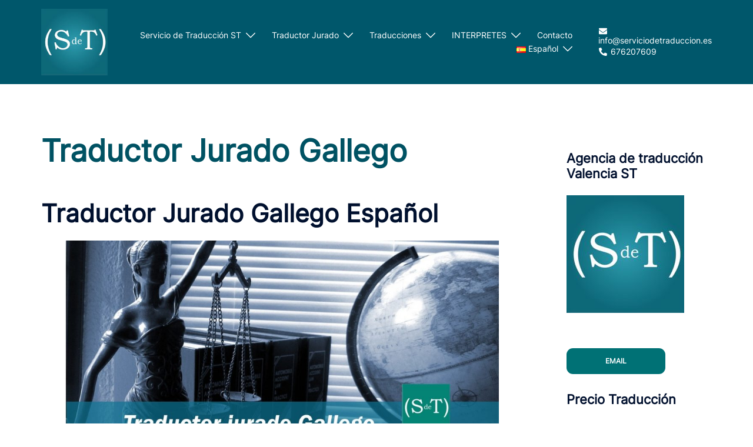

--- FILE ---
content_type: text/html; charset=UTF-8
request_url: https://www.serviciodetraduccion.es/traductor-jurado/traductor-jurado-gallego/
body_size: 19831
content:
<!--WPFC_PAGE_TYPE_page--><!DOCTYPE html>
<html lang="es-ES">
<head>
<meta charset="UTF-8">
<meta name="viewport" content="width=device-width, initial-scale=1">
<link rel="profile" href="https://gmpg.org/xfn/11">
<link rel="pingback" href="https://www.serviciodetraduccion.es/xmlrpc.php">

<meta name='robots' content='index, follow, max-image-preview:large, max-snippet:-1, max-video-preview:-1' />
	<style>img:is([sizes="auto" i], [sizes^="auto," i]) { contain-intrinsic-size: 3000px 1500px }</style>
	
	<!-- This site is optimized with the Yoast SEO plugin v26.8 - https://yoast.com/product/yoast-seo-wordpress/ -->
	<title>Traductor Jurado Gallego español - Traductores jurados gallego</title>
	<meta name="description" content="Traductor jurado gallego español en Valencia Madrid y a toda España. Traductores jurados de gallego español. Nacimientos, títulos" />
	<link rel="canonical" href="https://www.serviciodetraduccion.es/traductor-jurado/traductor-jurado-gallego/" />
	<meta property="og:locale" content="es_ES" />
	<meta property="og:type" content="article" />
	<meta property="og:title" content="Traductor Jurado Gallego español - Traductores jurados gallego" />
	<meta property="og:description" content="Traductor jurado gallego español en Valencia Madrid y a toda España. Traductores jurados de gallego español. Nacimientos, títulos" />
	<meta property="og:url" content="https://www.serviciodetraduccion.es/traductor-jurado/traductor-jurado-gallego/" />
	<meta property="og:site_name" content="Servicio de Traducción ST Traductor Jurado" />
	<meta property="article:modified_time" content="2024-04-14T19:07:51+00:00" />
	<meta property="og:image" content="https://www.serviciodetraduccion.es/wp-content/uploads/2019/09/Traductor-jurado-Gallego-Madrid.jpg" />
	<meta property="og:image:width" content="1081" />
	<meta property="og:image:height" content="640" />
	<meta property="og:image:type" content="image/jpeg" />
	<meta name="twitter:label1" content="Tiempo de lectura" />
	<meta name="twitter:data1" content="4 minutos" />
	<script type="application/ld+json" class="yoast-schema-graph">{"@context":"https://schema.org","@graph":[{"@type":"WebPage","@id":"https://www.serviciodetraduccion.es/traductor-jurado/traductor-jurado-gallego/","url":"https://www.serviciodetraduccion.es/traductor-jurado/traductor-jurado-gallego/","name":"Traductor Jurado Gallego español - Traductores jurados gallego","isPartOf":{"@id":"https://www.serviciodetraduccion.es/#website"},"primaryImageOfPage":{"@id":"https://www.serviciodetraduccion.es/traductor-jurado/traductor-jurado-gallego/#primaryimage"},"image":{"@id":"https://www.serviciodetraduccion.es/traductor-jurado/traductor-jurado-gallego/#primaryimage"},"thumbnailUrl":"https://www.serviciodetraduccion.es/wp-content/uploads/2019/09/Traductor-jurado-Gallego-Madrid.jpg","datePublished":"2019-09-27T16:27:31+00:00","dateModified":"2024-04-14T19:07:51+00:00","description":"Traductor jurado gallego español en Valencia Madrid y a toda España. Traductores jurados de gallego español. Nacimientos, títulos","breadcrumb":{"@id":"https://www.serviciodetraduccion.es/traductor-jurado/traductor-jurado-gallego/#breadcrumb"},"inLanguage":"es","potentialAction":[{"@type":"ReadAction","target":["https://www.serviciodetraduccion.es/traductor-jurado/traductor-jurado-gallego/"]}]},{"@type":"ImageObject","inLanguage":"es","@id":"https://www.serviciodetraduccion.es/traductor-jurado/traductor-jurado-gallego/#primaryimage","url":"https://www.serviciodetraduccion.es/wp-content/uploads/2019/09/Traductor-jurado-Gallego-Madrid.jpg","contentUrl":"https://www.serviciodetraduccion.es/wp-content/uploads/2019/09/Traductor-jurado-Gallego-Madrid.jpg","width":1081,"height":640,"caption":"Traductor jurado Gallego Madrid"},{"@type":"BreadcrumbList","@id":"https://www.serviciodetraduccion.es/traductor-jurado/traductor-jurado-gallego/#breadcrumb","itemListElement":[{"@type":"ListItem","position":1,"name":"Portada","item":"https://www.serviciodetraduccion.es/"},{"@type":"ListItem","position":2,"name":"Traductor Jurado &#8211; Traducciones Juradas","item":"https://www.serviciodetraduccion.es/traductor-jurado/"},{"@type":"ListItem","position":3,"name":"Traductor Jurado Gallego"}]},{"@type":"WebSite","@id":"https://www.serviciodetraduccion.es/#website","url":"https://www.serviciodetraduccion.es/","name":"Servicio de Traducción ST Traductor Jurado","description":"Agencia de Traducción e Interpretes Jurados","potentialAction":[{"@type":"SearchAction","target":{"@type":"EntryPoint","urlTemplate":"https://www.serviciodetraduccion.es/?s={search_term_string}"},"query-input":{"@type":"PropertyValueSpecification","valueRequired":true,"valueName":"search_term_string"}}],"inLanguage":"es"}]}</script>
	<!-- / Yoast SEO plugin. -->


<link rel="amphtml" href="https://www.serviciodetraduccion.es/traductor-jurado/traductor-jurado-gallego/amp/" /><meta name="generator" content="AMP for WP 1.1.11"/><link rel='dns-prefetch' href='//www.serviciodetraduccion.es' />
<link rel='dns-prefetch' href='//platform-api.sharethis.com' />
<link rel='dns-prefetch' href='//www.googletagmanager.com' />
<link rel='dns-prefetch' href='//fonts.googleapis.com' />
		<style>
			.lazyload,
			.lazyloading {
				max-width: 100%;
			}
		</style>
		<style id='global-styles-inline-css' type='text/css'>
:root{--wp--preset--aspect-ratio--square: 1;--wp--preset--aspect-ratio--4-3: 4/3;--wp--preset--aspect-ratio--3-4: 3/4;--wp--preset--aspect-ratio--3-2: 3/2;--wp--preset--aspect-ratio--2-3: 2/3;--wp--preset--aspect-ratio--16-9: 16/9;--wp--preset--aspect-ratio--9-16: 9/16;--wp--preset--color--black: #000000;--wp--preset--color--cyan-bluish-gray: #abb8c3;--wp--preset--color--white: #ffffff;--wp--preset--color--pale-pink: #f78da7;--wp--preset--color--vivid-red: #cf2e2e;--wp--preset--color--luminous-vivid-orange: #ff6900;--wp--preset--color--luminous-vivid-amber: #fcb900;--wp--preset--color--light-green-cyan: #7bdcb5;--wp--preset--color--vivid-green-cyan: #00d084;--wp--preset--color--pale-cyan-blue: #8ed1fc;--wp--preset--color--vivid-cyan-blue: #0693e3;--wp--preset--color--vivid-purple: #9b51e0;--wp--preset--color--global-color-1: var(--sydney-global-color-1);--wp--preset--color--global-color-2: var(--sydney-global-color-2);--wp--preset--color--global-color-3: var(--sydney-global-color-3);--wp--preset--color--global-color-4: var(--sydney-global-color-4);--wp--preset--color--global-color-5: var(--sydney-global-color-5);--wp--preset--color--global-color-6: var(--sydney-global-color-6);--wp--preset--color--global-color-7: var(--sydney-global-color-7);--wp--preset--color--global-color-8: var(--sydney-global-color-8);--wp--preset--color--global-color-9: var(--sydney-global-color-9);--wp--preset--gradient--vivid-cyan-blue-to-vivid-purple: linear-gradient(135deg,rgba(6,147,227,1) 0%,rgb(155,81,224) 100%);--wp--preset--gradient--light-green-cyan-to-vivid-green-cyan: linear-gradient(135deg,rgb(122,220,180) 0%,rgb(0,208,130) 100%);--wp--preset--gradient--luminous-vivid-amber-to-luminous-vivid-orange: linear-gradient(135deg,rgba(252,185,0,1) 0%,rgba(255,105,0,1) 100%);--wp--preset--gradient--luminous-vivid-orange-to-vivid-red: linear-gradient(135deg,rgba(255,105,0,1) 0%,rgb(207,46,46) 100%);--wp--preset--gradient--very-light-gray-to-cyan-bluish-gray: linear-gradient(135deg,rgb(238,238,238) 0%,rgb(169,184,195) 100%);--wp--preset--gradient--cool-to-warm-spectrum: linear-gradient(135deg,rgb(74,234,220) 0%,rgb(151,120,209) 20%,rgb(207,42,186) 40%,rgb(238,44,130) 60%,rgb(251,105,98) 80%,rgb(254,248,76) 100%);--wp--preset--gradient--blush-light-purple: linear-gradient(135deg,rgb(255,206,236) 0%,rgb(152,150,240) 100%);--wp--preset--gradient--blush-bordeaux: linear-gradient(135deg,rgb(254,205,165) 0%,rgb(254,45,45) 50%,rgb(107,0,62) 100%);--wp--preset--gradient--luminous-dusk: linear-gradient(135deg,rgb(255,203,112) 0%,rgb(199,81,192) 50%,rgb(65,88,208) 100%);--wp--preset--gradient--pale-ocean: linear-gradient(135deg,rgb(255,245,203) 0%,rgb(182,227,212) 50%,rgb(51,167,181) 100%);--wp--preset--gradient--electric-grass: linear-gradient(135deg,rgb(202,248,128) 0%,rgb(113,206,126) 100%);--wp--preset--gradient--midnight: linear-gradient(135deg,rgb(2,3,129) 0%,rgb(40,116,252) 100%);--wp--preset--font-size--small: 13px;--wp--preset--font-size--medium: 20px;--wp--preset--font-size--large: 36px;--wp--preset--font-size--x-large: 42px;--wp--preset--spacing--20: 10px;--wp--preset--spacing--30: 20px;--wp--preset--spacing--40: 30px;--wp--preset--spacing--50: clamp(30px, 5vw, 60px);--wp--preset--spacing--60: clamp(30px, 7vw, 80px);--wp--preset--spacing--70: clamp(50px, 7vw, 100px);--wp--preset--spacing--80: clamp(50px, 10vw, 120px);--wp--preset--shadow--natural: 6px 6px 9px rgba(0, 0, 0, 0.2);--wp--preset--shadow--deep: 12px 12px 50px rgba(0, 0, 0, 0.4);--wp--preset--shadow--sharp: 6px 6px 0px rgba(0, 0, 0, 0.2);--wp--preset--shadow--outlined: 6px 6px 0px -3px rgba(255, 255, 255, 1), 6px 6px rgba(0, 0, 0, 1);--wp--preset--shadow--crisp: 6px 6px 0px rgba(0, 0, 0, 1);}:root { --wp--style--global--content-size: 740px;--wp--style--global--wide-size: 1140px; }:where(body) { margin: 0; }.wp-site-blocks { padding-top: var(--wp--style--root--padding-top); padding-bottom: var(--wp--style--root--padding-bottom); }.has-global-padding { padding-right: var(--wp--style--root--padding-right); padding-left: var(--wp--style--root--padding-left); }.has-global-padding > .alignfull { margin-right: calc(var(--wp--style--root--padding-right) * -1); margin-left: calc(var(--wp--style--root--padding-left) * -1); }.has-global-padding :where(:not(.alignfull.is-layout-flow) > .has-global-padding:not(.wp-block-block, .alignfull)) { padding-right: 0; padding-left: 0; }.has-global-padding :where(:not(.alignfull.is-layout-flow) > .has-global-padding:not(.wp-block-block, .alignfull)) > .alignfull { margin-left: 0; margin-right: 0; }.wp-site-blocks > .alignleft { float: left; margin-right: 2em; }.wp-site-blocks > .alignright { float: right; margin-left: 2em; }.wp-site-blocks > .aligncenter { justify-content: center; margin-left: auto; margin-right: auto; }:where(.wp-site-blocks) > * { margin-block-start: 24px; margin-block-end: 0; }:where(.wp-site-blocks) > :first-child { margin-block-start: 0; }:where(.wp-site-blocks) > :last-child { margin-block-end: 0; }:root { --wp--style--block-gap: 24px; }:root :where(.is-layout-flow) > :first-child{margin-block-start: 0;}:root :where(.is-layout-flow) > :last-child{margin-block-end: 0;}:root :where(.is-layout-flow) > *{margin-block-start: 24px;margin-block-end: 0;}:root :where(.is-layout-constrained) > :first-child{margin-block-start: 0;}:root :where(.is-layout-constrained) > :last-child{margin-block-end: 0;}:root :where(.is-layout-constrained) > *{margin-block-start: 24px;margin-block-end: 0;}:root :where(.is-layout-flex){gap: 24px;}:root :where(.is-layout-grid){gap: 24px;}.is-layout-flow > .alignleft{float: left;margin-inline-start: 0;margin-inline-end: 2em;}.is-layout-flow > .alignright{float: right;margin-inline-start: 2em;margin-inline-end: 0;}.is-layout-flow > .aligncenter{margin-left: auto !important;margin-right: auto !important;}.is-layout-constrained > .alignleft{float: left;margin-inline-start: 0;margin-inline-end: 2em;}.is-layout-constrained > .alignright{float: right;margin-inline-start: 2em;margin-inline-end: 0;}.is-layout-constrained > .aligncenter{margin-left: auto !important;margin-right: auto !important;}.is-layout-constrained > :where(:not(.alignleft):not(.alignright):not(.alignfull)){max-width: var(--wp--style--global--content-size);margin-left: auto !important;margin-right: auto !important;}.is-layout-constrained > .alignwide{max-width: var(--wp--style--global--wide-size);}body .is-layout-flex{display: flex;}.is-layout-flex{flex-wrap: wrap;align-items: center;}.is-layout-flex > :is(*, div){margin: 0;}body .is-layout-grid{display: grid;}.is-layout-grid > :is(*, div){margin: 0;}body{--wp--style--root--padding-top: 0px;--wp--style--root--padding-right: 0px;--wp--style--root--padding-bottom: 0px;--wp--style--root--padding-left: 0px;}a:where(:not(.wp-element-button)){text-decoration: underline;}:root :where(.wp-element-button, .wp-block-button__link){background-color: #32373c;border-width: 0;color: #fff;font-family: inherit;font-size: inherit;line-height: inherit;padding: calc(0.667em + 2px) calc(1.333em + 2px);text-decoration: none;}.has-black-color{color: var(--wp--preset--color--black) !important;}.has-cyan-bluish-gray-color{color: var(--wp--preset--color--cyan-bluish-gray) !important;}.has-white-color{color: var(--wp--preset--color--white) !important;}.has-pale-pink-color{color: var(--wp--preset--color--pale-pink) !important;}.has-vivid-red-color{color: var(--wp--preset--color--vivid-red) !important;}.has-luminous-vivid-orange-color{color: var(--wp--preset--color--luminous-vivid-orange) !important;}.has-luminous-vivid-amber-color{color: var(--wp--preset--color--luminous-vivid-amber) !important;}.has-light-green-cyan-color{color: var(--wp--preset--color--light-green-cyan) !important;}.has-vivid-green-cyan-color{color: var(--wp--preset--color--vivid-green-cyan) !important;}.has-pale-cyan-blue-color{color: var(--wp--preset--color--pale-cyan-blue) !important;}.has-vivid-cyan-blue-color{color: var(--wp--preset--color--vivid-cyan-blue) !important;}.has-vivid-purple-color{color: var(--wp--preset--color--vivid-purple) !important;}.has-global-color-1-color{color: var(--wp--preset--color--global-color-1) !important;}.has-global-color-2-color{color: var(--wp--preset--color--global-color-2) !important;}.has-global-color-3-color{color: var(--wp--preset--color--global-color-3) !important;}.has-global-color-4-color{color: var(--wp--preset--color--global-color-4) !important;}.has-global-color-5-color{color: var(--wp--preset--color--global-color-5) !important;}.has-global-color-6-color{color: var(--wp--preset--color--global-color-6) !important;}.has-global-color-7-color{color: var(--wp--preset--color--global-color-7) !important;}.has-global-color-8-color{color: var(--wp--preset--color--global-color-8) !important;}.has-global-color-9-color{color: var(--wp--preset--color--global-color-9) !important;}.has-black-background-color{background-color: var(--wp--preset--color--black) !important;}.has-cyan-bluish-gray-background-color{background-color: var(--wp--preset--color--cyan-bluish-gray) !important;}.has-white-background-color{background-color: var(--wp--preset--color--white) !important;}.has-pale-pink-background-color{background-color: var(--wp--preset--color--pale-pink) !important;}.has-vivid-red-background-color{background-color: var(--wp--preset--color--vivid-red) !important;}.has-luminous-vivid-orange-background-color{background-color: var(--wp--preset--color--luminous-vivid-orange) !important;}.has-luminous-vivid-amber-background-color{background-color: var(--wp--preset--color--luminous-vivid-amber) !important;}.has-light-green-cyan-background-color{background-color: var(--wp--preset--color--light-green-cyan) !important;}.has-vivid-green-cyan-background-color{background-color: var(--wp--preset--color--vivid-green-cyan) !important;}.has-pale-cyan-blue-background-color{background-color: var(--wp--preset--color--pale-cyan-blue) !important;}.has-vivid-cyan-blue-background-color{background-color: var(--wp--preset--color--vivid-cyan-blue) !important;}.has-vivid-purple-background-color{background-color: var(--wp--preset--color--vivid-purple) !important;}.has-global-color-1-background-color{background-color: var(--wp--preset--color--global-color-1) !important;}.has-global-color-2-background-color{background-color: var(--wp--preset--color--global-color-2) !important;}.has-global-color-3-background-color{background-color: var(--wp--preset--color--global-color-3) !important;}.has-global-color-4-background-color{background-color: var(--wp--preset--color--global-color-4) !important;}.has-global-color-5-background-color{background-color: var(--wp--preset--color--global-color-5) !important;}.has-global-color-6-background-color{background-color: var(--wp--preset--color--global-color-6) !important;}.has-global-color-7-background-color{background-color: var(--wp--preset--color--global-color-7) !important;}.has-global-color-8-background-color{background-color: var(--wp--preset--color--global-color-8) !important;}.has-global-color-9-background-color{background-color: var(--wp--preset--color--global-color-9) !important;}.has-black-border-color{border-color: var(--wp--preset--color--black) !important;}.has-cyan-bluish-gray-border-color{border-color: var(--wp--preset--color--cyan-bluish-gray) !important;}.has-white-border-color{border-color: var(--wp--preset--color--white) !important;}.has-pale-pink-border-color{border-color: var(--wp--preset--color--pale-pink) !important;}.has-vivid-red-border-color{border-color: var(--wp--preset--color--vivid-red) !important;}.has-luminous-vivid-orange-border-color{border-color: var(--wp--preset--color--luminous-vivid-orange) !important;}.has-luminous-vivid-amber-border-color{border-color: var(--wp--preset--color--luminous-vivid-amber) !important;}.has-light-green-cyan-border-color{border-color: var(--wp--preset--color--light-green-cyan) !important;}.has-vivid-green-cyan-border-color{border-color: var(--wp--preset--color--vivid-green-cyan) !important;}.has-pale-cyan-blue-border-color{border-color: var(--wp--preset--color--pale-cyan-blue) !important;}.has-vivid-cyan-blue-border-color{border-color: var(--wp--preset--color--vivid-cyan-blue) !important;}.has-vivid-purple-border-color{border-color: var(--wp--preset--color--vivid-purple) !important;}.has-global-color-1-border-color{border-color: var(--wp--preset--color--global-color-1) !important;}.has-global-color-2-border-color{border-color: var(--wp--preset--color--global-color-2) !important;}.has-global-color-3-border-color{border-color: var(--wp--preset--color--global-color-3) !important;}.has-global-color-4-border-color{border-color: var(--wp--preset--color--global-color-4) !important;}.has-global-color-5-border-color{border-color: var(--wp--preset--color--global-color-5) !important;}.has-global-color-6-border-color{border-color: var(--wp--preset--color--global-color-6) !important;}.has-global-color-7-border-color{border-color: var(--wp--preset--color--global-color-7) !important;}.has-global-color-8-border-color{border-color: var(--wp--preset--color--global-color-8) !important;}.has-global-color-9-border-color{border-color: var(--wp--preset--color--global-color-9) !important;}.has-vivid-cyan-blue-to-vivid-purple-gradient-background{background: var(--wp--preset--gradient--vivid-cyan-blue-to-vivid-purple) !important;}.has-light-green-cyan-to-vivid-green-cyan-gradient-background{background: var(--wp--preset--gradient--light-green-cyan-to-vivid-green-cyan) !important;}.has-luminous-vivid-amber-to-luminous-vivid-orange-gradient-background{background: var(--wp--preset--gradient--luminous-vivid-amber-to-luminous-vivid-orange) !important;}.has-luminous-vivid-orange-to-vivid-red-gradient-background{background: var(--wp--preset--gradient--luminous-vivid-orange-to-vivid-red) !important;}.has-very-light-gray-to-cyan-bluish-gray-gradient-background{background: var(--wp--preset--gradient--very-light-gray-to-cyan-bluish-gray) !important;}.has-cool-to-warm-spectrum-gradient-background{background: var(--wp--preset--gradient--cool-to-warm-spectrum) !important;}.has-blush-light-purple-gradient-background{background: var(--wp--preset--gradient--blush-light-purple) !important;}.has-blush-bordeaux-gradient-background{background: var(--wp--preset--gradient--blush-bordeaux) !important;}.has-luminous-dusk-gradient-background{background: var(--wp--preset--gradient--luminous-dusk) !important;}.has-pale-ocean-gradient-background{background: var(--wp--preset--gradient--pale-ocean) !important;}.has-electric-grass-gradient-background{background: var(--wp--preset--gradient--electric-grass) !important;}.has-midnight-gradient-background{background: var(--wp--preset--gradient--midnight) !important;}.has-small-font-size{font-size: var(--wp--preset--font-size--small) !important;}.has-medium-font-size{font-size: var(--wp--preset--font-size--medium) !important;}.has-large-font-size{font-size: var(--wp--preset--font-size--large) !important;}.has-x-large-font-size{font-size: var(--wp--preset--font-size--x-large) !important;}
:root :where(.wp-block-pullquote){font-size: 1.5em;line-height: 1.6;}
</style>
<link rel='stylesheet' id='wpo_min-header-0-css' href='https://www.serviciodetraduccion.es/wp-content/cache/wpo-minify/1769521631/assets/wpo-minify-header-d90f7963.min.css' type='text/css' media='all' />
<script type="text/javascript" src="https://www.serviciodetraduccion.es/wp-content/cache/wpo-minify/1769521631/assets/wpo-minify-header-7b210e44.min.js" id="wpo_min-header-0-js"></script>
<script type="text/javascript" src="//platform-api.sharethis.com/js/sharethis.js#source=googleanalytics-wordpress#product=ga&amp;property=58cc60abb684d9001189c8a5" id="googleanalytics-platform-sharethis-js"></script>

<!-- Fragmento de código de la etiqueta de Google (gtag.js) añadida por Site Kit -->
<!-- Fragmento de código de Google Analytics añadido por Site Kit -->
<script type="text/javascript" src="https://www.googletagmanager.com/gtag/js?id=G-9S7NTW4QY8" id="google_gtagjs-js" async></script>
<script type="text/javascript" id="google_gtagjs-js-after">
/* <![CDATA[ */
window.dataLayer = window.dataLayer || [];function gtag(){dataLayer.push(arguments);}
gtag("set","linker",{"domains":["www.serviciodetraduccion.es"]});
gtag("js", new Date());
gtag("set", "developer_id.dZTNiMT", true);
gtag("config", "G-9S7NTW4QY8");
/* ]]> */
</script>
<link rel="https://api.w.org/" href="https://www.serviciodetraduccion.es/wp-json/" /><link rel="alternate" title="JSON" type="application/json" href="https://www.serviciodetraduccion.es/wp-json/wp/v2/pages/6757" /><link rel="EditURI" type="application/rsd+xml" title="RSD" href="https://www.serviciodetraduccion.es/xmlrpc.php?rsd" />
<link rel="alternate" title="oEmbed (JSON)" type="application/json+oembed" href="https://www.serviciodetraduccion.es/wp-json/oembed/1.0/embed?url=https%3A%2F%2Fwww.serviciodetraduccion.es%2Ftraductor-jurado%2Ftraductor-jurado-gallego%2F&#038;lang=es" />
<link rel="alternate" title="oEmbed (XML)" type="text/xml+oembed" href="https://www.serviciodetraduccion.es/wp-json/oembed/1.0/embed?url=https%3A%2F%2Fwww.serviciodetraduccion.es%2Ftraductor-jurado%2Ftraductor-jurado-gallego%2F&#038;format=xml&#038;lang=es" />
<meta name="generator" content="Site Kit by Google 1.171.0" /><meta name="generator" content="performance-lab 4.0.1; plugins: embed-optimizer, webp-uploads">
			<style>
				.sydney-svg-icon {
					display: inline-block;
					width: 16px;
					height: 16px;
					vertical-align: middle;
					line-height: 1;
				}
				.team-item .team-social li .sydney-svg-icon {
					width: 14px;
				}
				.roll-team:not(.style1) .team-item .team-social li .sydney-svg-icon {
					fill: #fff;
				}
				.team-item .team-social li:hover .sydney-svg-icon {
					fill: #000;
				}
				.team_hover_edits .team-social li a .sydney-svg-icon {
					fill: #000;
				}
				.team_hover_edits .team-social li:hover a .sydney-svg-icon {
					fill: #fff;
				}	
				.single-sydney-projects .entry-thumb {
					text-align: left;
				}	

			</style>
		<meta name="generator" content="webp-uploads 2.6.1">
		<script>
			document.documentElement.className = document.documentElement.className.replace('no-js', 'js');
		</script>
				<style>
			.no-js img.lazyload {
				display: none;
			}

			figure.wp-block-image img.lazyloading {
				min-width: 150px;
			}

			.lazyload,
			.lazyloading {
				--smush-placeholder-width: 100px;
				--smush-placeholder-aspect-ratio: 1/1;
				width: var(--smush-image-width, var(--smush-placeholder-width)) !important;
				aspect-ratio: var(--smush-image-aspect-ratio, var(--smush-placeholder-aspect-ratio)) !important;
			}

						.lazyload, .lazyloading {
				opacity: 0;
			}

			.lazyloaded {
				opacity: 1;
				transition: opacity 400ms;
				transition-delay: 0ms;
			}

					</style>
		<meta name="generator" content="Elementor 3.34.3; features: additional_custom_breakpoints; settings: css_print_method-external, google_font-enabled, font_display-auto">
			<style>
				.e-con.e-parent:nth-of-type(n+4):not(.e-lazyloaded):not(.e-no-lazyload),
				.e-con.e-parent:nth-of-type(n+4):not(.e-lazyloaded):not(.e-no-lazyload) * {
					background-image: none !important;
				}
				@media screen and (max-height: 1024px) {
					.e-con.e-parent:nth-of-type(n+3):not(.e-lazyloaded):not(.e-no-lazyload),
					.e-con.e-parent:nth-of-type(n+3):not(.e-lazyloaded):not(.e-no-lazyload) * {
						background-image: none !important;
					}
				}
				@media screen and (max-height: 640px) {
					.e-con.e-parent:nth-of-type(n+2):not(.e-lazyloaded):not(.e-no-lazyload),
					.e-con.e-parent:nth-of-type(n+2):not(.e-lazyloaded):not(.e-no-lazyload) * {
						background-image: none !important;
					}
				}
			</style>
			<meta name="generator" content="embed-optimizer 1.0.0-beta3">
<!-- Call Now Button 1.5.5 (https://callnowbutton.com) [renderer:cloud, id:domain_b8e5667f_b760_4de0_a20b_458f033e725c]-->
<script data-cnb-version="1.5.5" type="text/javascript" async="async" src="https://user.callnowbutton.com/domain_b8e5667f_b760_4de0_a20b_458f033e725c.js"></script>
<link rel="icon" href="https://www.serviciodetraduccion.es/wp-content/uploads/2024/04/Favicon.gif" sizes="32x32" />
<link rel="icon" href="https://www.serviciodetraduccion.es/wp-content/uploads/2024/04/Favicon.gif" sizes="192x192" />
<link rel="apple-touch-icon" href="https://www.serviciodetraduccion.es/wp-content/uploads/2024/04/Favicon.gif" />
<meta name="msapplication-TileImage" content="https://www.serviciodetraduccion.es/wp-content/uploads/2024/04/Favicon.gif" />
		<style type="text/css" id="wp-custom-css">
			@media ( min-width: 1199px) {
	.stretch-right .elementor-image {
	   margin-right: calc( ( 100vw - 1140px)/-2);
  }
	.stretch-left .elementor-image {
	   margin-left: calc( ( 100vw - 1140px)/-2);
  }	
}
.syd-contact  div.wpforms-container-full .wpforms-form button[type=submit] {
	width: 100%;
	display: block;
    color: #00102E;
    background: #FFD00A;	
	  border: 0;
}
.grecaptcha-badge {visibility: hidden;}
.s-contact-form p,
.s-contact-form .row {
	margin-bottom: 40px;
}		</style>
		</head>

<body data-rsssl=1 class="wp-singular page-template-default page page-id-6757 page-child parent-pageid-220 wp-theme-sydney menu-inline syd-has-blocks elementor-default elementor-kit-" itemscope="itemscope" itemtype="https://schema.org/WebPage">

<span id="toptarget"></span>

	<div class="preloader">
	    <div class="spinner">
	        <div class="pre-bounce1"></div>
	        <div class="pre-bounce2"></div>
	    </div>
	</div>
	

<div id="page" class="hfeed site">
	<a class="skip-link screen-reader-text" href="#content">Saltar al contenido</a>

		

					<header id="masthead" class="main-header header_layout_2 sticky-header sticky-always">
					<div class="container">
						<div class="site-header-inner">
							<div class="row valign">
								<div class="header-col">
												<div class="site-branding">

															
					<a href="https://www.serviciodetraduccion.es/" title="Servicio de Traducción ST Traductor Jurado"><img width="200" height="200" class="site-logo lazyload" data-src="https://www.serviciodetraduccion.es/wp-content/uploads/2024/04/LOGO-ST-traducciones-juradas.jpg" alt="Servicio de Traducción ST Traductor Jurado" itemscope itemtype="https://schema.org/Brand" src="[data-uri]" style="--smush-placeholder-width: 200px; --smush-placeholder-aspect-ratio: 200/200;" /></a>
				
										
			</div><!-- .site-branding -->
											</div>
								<div class="header-col menu-col menu-right">
										
			<nav id="mainnav" class="mainnav">
				<div class="menu-servicio-de-traduccion-container"><ul id="primary-menu" class="menu"><li id="menu-item-48" class="menu-item menu-item-type-post_type menu-item-object-page menu-item-home menu-item-has-children menu-item-48 sydney-dropdown-li"><a aria-haspopup="true" aria-expanded="false" href="https://www.serviciodetraduccion.es/" title="Servicio de Traducción" class="sydney-dropdown-link">Servicio de Traducción ST</a><span tabindex=0 class="dropdown-symbol"><i class="sydney-svg-icon"><svg xmlns="http://www.w3.org/2000/svg" viewBox="0 0 512.011 512.011"><path d="M505.755 123.592c-8.341-8.341-21.824-8.341-30.165 0L256.005 343.176 36.421 123.592c-8.341-8.341-21.824-8.341-30.165 0s-8.341 21.824 0 30.165l234.667 234.667a21.275 21.275 0 0015.083 6.251 21.275 21.275 0 0015.083-6.251l234.667-234.667c8.34-8.341 8.34-21.824-.001-30.165z" /></svg></i></span>
<ul class="sub-menu sydney-dropdown-ul">
	<li id="menu-item-338" class="menu-item menu-item-type-post_type menu-item-object-page menu-item-338 sydney-dropdown-li"><a href="https://www.serviciodetraduccion.es/agencia-de-traduccion/" title="Agencia de traducción – Traductor Jurado y técnico" class="sydney-dropdown-link">Agencia de traducción ST</a></li>
	<li id="menu-item-83" class="menu-item menu-item-type-post_type menu-item-object-page menu-item-83 sydney-dropdown-li"><a href="https://www.serviciodetraduccion.es/traducciones-para-empresas/" title="Traducciones para Empresas" class="sydney-dropdown-link">Traducciones Empresas</a></li>
	<li id="menu-item-89" class="menu-item menu-item-type-post_type menu-item-object-page menu-item-89 sydney-dropdown-li"><a href="https://www.serviciodetraduccion.es/presupuesto-de-traduccion/" title="Presupuesto de traducción" class="sydney-dropdown-link">Presupuesto</a></li>
</ul>
</li>
<li id="menu-item-221" class="menu-item menu-item-type-post_type menu-item-object-page current-page-ancestor menu-item-has-children menu-item-221 sydney-dropdown-li"><a aria-haspopup="true" aria-expanded="false" href="https://www.serviciodetraduccion.es/traductor-jurado/" class="sydney-dropdown-link">Traductor Jurado</a><span tabindex=0 class="dropdown-symbol"><i class="sydney-svg-icon"><svg xmlns="http://www.w3.org/2000/svg" viewBox="0 0 512.011 512.011"><path d="M505.755 123.592c-8.341-8.341-21.824-8.341-30.165 0L256.005 343.176 36.421 123.592c-8.341-8.341-21.824-8.341-30.165 0s-8.341 21.824 0 30.165l234.667 234.667a21.275 21.275 0 0015.083 6.251 21.275 21.275 0 0015.083-6.251l234.667-234.667c8.34-8.341 8.34-21.824-.001-30.165z" /></svg></i></span>
<ul class="sub-menu sydney-dropdown-ul">
	<li id="menu-item-24" class="menu-item menu-item-type-post_type menu-item-object-page menu-item-24 sydney-dropdown-li"><a href="https://www.serviciodetraduccion.es/traductor-jurado-ingles/" class="sydney-dropdown-link">Traductor Jurado Inglés</a></li>
	<li id="menu-item-23" class="menu-item menu-item-type-post_type menu-item-object-page menu-item-23 sydney-dropdown-li"><a href="https://www.serviciodetraduccion.es/traductor-jurado-frances/" title="Traductor Jurado Francés Traducción Jurada Oficial" class="sydney-dropdown-link">Traductor Jurado Francés</a></li>
	<li id="menu-item-68" class="menu-item menu-item-type-post_type menu-item-object-page menu-item-68 sydney-dropdown-li"><a href="https://www.serviciodetraduccion.es/traductor-jurado/traductor-jurado-italiano/" title="Traductor Jurado Italiano Servicio de Traducción Jurada" class="sydney-dropdown-link">Traductor Jurado Italiano</a></li>
	<li id="menu-item-600" class="menu-item menu-item-type-post_type menu-item-object-page menu-item-600 sydney-dropdown-li"><a href="https://www.serviciodetraduccion.es/traductor-jurado/traductor-jurado-portugues/" title="Traductor Jurado Portugués Servicio de Traducción Jurada" class="sydney-dropdown-link">Traductor Jurado portugués</a></li>
	<li id="menu-item-75" class="menu-item menu-item-type-post_type menu-item-object-page menu-item-75 sydney-dropdown-li"><a href="https://www.serviciodetraduccion.es/traductor-jurado/traductor-jurado-rumano/" title="Traductor Jurado Rumano Servicio de Traducción Jurada" class="sydney-dropdown-link">Traductor Jurado Rumano</a></li>
	<li id="menu-item-332" class="menu-item menu-item-type-post_type menu-item-object-page menu-item-332 sydney-dropdown-li"><a href="https://www.serviciodetraduccion.es/traductor-jurado/traductor-jurado-aleman/" title="Traductor Jurado Alemán Servicio de Traducción Jurada" class="sydney-dropdown-link">Traductor Jurado Alemán</a></li>
	<li id="menu-item-67" class="menu-item menu-item-type-post_type menu-item-object-page menu-item-67 sydney-dropdown-li"><a href="https://www.serviciodetraduccion.es/traductor-jurado/traductor-jurado-ruso/" title="Traductor Jurado Ruso Servicio de Traducción Jurada" class="sydney-dropdown-link">Traductor Jurado Ruso</a></li>
	<li id="menu-item-69" class="menu-item menu-item-type-post_type menu-item-object-page menu-item-69 sydney-dropdown-li"><a href="https://www.serviciodetraduccion.es/traductor-jurado/traductor-jurado-arabe/" class="sydney-dropdown-link">Traductor Jurado Arabe</a></li>
	<li id="menu-item-598" class="menu-item menu-item-type-post_type menu-item-object-page menu-item-598 sydney-dropdown-li"><a href="https://www.serviciodetraduccion.es/traductor-jurado/traductor-jurado-chino/" title="Traductor Jurado Chino Español Servicio de Traducción Jurada" class="sydney-dropdown-link">Traductor Jurado Chino</a></li>
	<li id="menu-item-12324" class="menu-item menu-item-type-post_type menu-item-object-page menu-item-12324 sydney-dropdown-li"><a href="https://www.serviciodetraduccion.es/traductor-jurado/traductor-jurado-holandes/" title="Traductor Jurado Holandés Servicio de Traducción Jurada" class="sydney-dropdown-link">Traductor Jurado holandés</a></li>
</ul>
</li>
<li id="menu-item-4791" class="menu-item menu-item-type-post_type menu-item-object-page menu-item-has-children menu-item-4791 sydney-dropdown-li"><a aria-haspopup="true" aria-expanded="false" href="https://www.serviciodetraduccion.es/traducciones/" class="sydney-dropdown-link">Traducciones</a><span tabindex=0 class="dropdown-symbol"><i class="sydney-svg-icon"><svg xmlns="http://www.w3.org/2000/svg" viewBox="0 0 512.011 512.011"><path d="M505.755 123.592c-8.341-8.341-21.824-8.341-30.165 0L256.005 343.176 36.421 123.592c-8.341-8.341-21.824-8.341-30.165 0s-8.341 21.824 0 30.165l234.667 234.667a21.275 21.275 0 0015.083 6.251 21.275 21.275 0 0015.083-6.251l234.667-234.667c8.34-8.341 8.34-21.824-.001-30.165z" /></svg></i></span>
<ul class="sub-menu sydney-dropdown-ul">
	<li id="menu-item-11580" class="menu-item menu-item-type-post_type menu-item-object-page menu-item-has-children menu-item-11580 sydney-dropdown-li"><a aria-haspopup="true" aria-expanded="false" href="https://www.serviciodetraduccion.es/traducciones/traducciones-juradas/" title="Traducciones Juradas &#8211; Traductor Jurado ST" class="sydney-dropdown-link">Traducciones Juradas</a><span tabindex=0 class="dropdown-symbol"><i class="sydney-svg-icon"><svg xmlns="http://www.w3.org/2000/svg" viewBox="0 0 512.011 512.011"><path d="M505.755 123.592c-8.341-8.341-21.824-8.341-30.165 0L256.005 343.176 36.421 123.592c-8.341-8.341-21.824-8.341-30.165 0s-8.341 21.824 0 30.165l234.667 234.667a21.275 21.275 0 0015.083 6.251 21.275 21.275 0 0015.083-6.251l234.667-234.667c8.34-8.341 8.34-21.824-.001-30.165z" /></svg></i></span>
	<ul class="sub-menu sydney-dropdown-ul">
		<li id="menu-item-82" class="menu-item menu-item-type-post_type menu-item-object-page menu-item-82 sydney-dropdown-li"><a href="https://www.serviciodetraduccion.es/traducciones-juradas-particulares/" title="Traducciones Juradas Particulares" class="sydney-dropdown-link">Traducción Juradas Particulares</a></li>
	</ul>
</li>
	<li id="menu-item-4517" class="menu-item menu-item-type-post_type menu-item-object-page menu-item-has-children menu-item-4517 sydney-dropdown-li"><a aria-haspopup="true" aria-expanded="false" href="https://www.serviciodetraduccion.es/traducciones/traducciones-tecnicas/" class="sydney-dropdown-link">Traducciones Técnicas</a><span tabindex=0 class="dropdown-symbol"><i class="sydney-svg-icon"><svg xmlns="http://www.w3.org/2000/svg" viewBox="0 0 512.011 512.011"><path d="M505.755 123.592c-8.341-8.341-21.824-8.341-30.165 0L256.005 343.176 36.421 123.592c-8.341-8.341-21.824-8.341-30.165 0s-8.341 21.824 0 30.165l234.667 234.667a21.275 21.275 0 0015.083 6.251 21.275 21.275 0 0015.083-6.251l234.667-234.667c8.34-8.341 8.34-21.824-.001-30.165z" /></svg></i></span>
	<ul class="sub-menu sydney-dropdown-ul">
		<li id="menu-item-10467" class="menu-item menu-item-type-post_type menu-item-object-page menu-item-10467 sydney-dropdown-li"><a href="https://www.serviciodetraduccion.es/traducciones/traducciones-tecnicas/traduccion-tecnica-ingles/" title="Traducción Técnica Inglés Español" class="sydney-dropdown-link">Traducción Técnica Inglés</a></li>
		<li id="menu-item-10466" class="menu-item menu-item-type-post_type menu-item-object-page menu-item-10466 sydney-dropdown-li"><a href="https://www.serviciodetraduccion.es/traducciones/traducciones-tecnicas/traduccion-tecnica-frances/" title="Traducción Técnica Francés Español" class="sydney-dropdown-link">Traducción Técnica Francés</a></li>
		<li id="menu-item-10464" class="menu-item menu-item-type-post_type menu-item-object-page menu-item-10464 sydney-dropdown-li"><a href="https://www.serviciodetraduccion.es/traducciones/traducciones-tecnicas/traduccion-tecnica-italiano/" title="Traducción Técnica Italiano Español" class="sydney-dropdown-link">Traducción Técnica Italiano</a></li>
		<li id="menu-item-10465" class="menu-item menu-item-type-post_type menu-item-object-page menu-item-10465 sydney-dropdown-li"><a href="https://www.serviciodetraduccion.es/traducciones/traducciones-tecnicas/traduccion-tecnica-aleman/" title="Traducción Técnica Alemán Español" class="sydney-dropdown-link">Traducción Técnica Alemán</a></li>
		<li id="menu-item-10463" class="menu-item menu-item-type-post_type menu-item-object-page menu-item-10463 sydney-dropdown-li"><a href="https://www.serviciodetraduccion.es/traducciones/traducciones-tecnicas/traduccion-tecnica-portugues/" title="Traducción Técnica Portugués Español" class="sydney-dropdown-link">Traducción Técnica Portugués</a></li>
		<li id="menu-item-12419" class="menu-item menu-item-type-post_type menu-item-object-page menu-item-12419 sydney-dropdown-li"><a href="https://www.serviciodetraduccion.es/traducciones/traducciones-tecnicas/traduccion-tecnica-ruso/" title="Traducción Técnica Ruso Español" class="sydney-dropdown-link">Traducción Técnica Ruso</a></li>
	</ul>
</li>
	<li id="menu-item-4875" class="menu-item menu-item-type-post_type menu-item-object-page menu-item-4875 sydney-dropdown-li"><a href="https://www.serviciodetraduccion.es/traducciones/traducciones-medicas/" class="sydney-dropdown-link">Traducciones Médicas</a></li>
	<li id="menu-item-7868" class="menu-item menu-item-type-post_type menu-item-object-page menu-item-7868 sydney-dropdown-li"><a href="https://www.serviciodetraduccion.es/traducciones/traducciones-urgentes/" title="Traducciones Urgentes. Traductor Jurado Urgente" class="sydney-dropdown-link">Traducciones Urgentes</a></li>
	<li id="menu-item-4873" class="menu-item menu-item-type-post_type menu-item-object-page menu-item-4873 sydney-dropdown-li"><a href="https://www.serviciodetraduccion.es/traducciones/traducciones-legales/" class="sydney-dropdown-link">Traducciones Legales</a></li>
	<li id="menu-item-11548" class="menu-item menu-item-type-post_type menu-item-object-page menu-item-11548 sydney-dropdown-li"><a href="https://www.serviciodetraduccion.es/traducciones/traducciones-publicitarias/" class="sydney-dropdown-link">Traducciones Publicitarias</a></li>
	<li id="menu-item-11549" class="menu-item menu-item-type-post_type menu-item-object-page menu-item-11549 sydney-dropdown-li"><a href="https://www.serviciodetraduccion.es/traducciones/traduccion-audiovisual/" class="sydney-dropdown-link">Traducción Audiovisual</a></li>
	<li id="menu-item-4874" class="menu-item menu-item-type-post_type menu-item-object-page menu-item-4874 sydney-dropdown-li"><a href="https://www.serviciodetraduccion.es/traducciones/traducciones-simples/" class="sydney-dropdown-link">Traducciones Simples</a></li>
	<li id="menu-item-4878" class="menu-item menu-item-type-post_type menu-item-object-page menu-item-4878 sydney-dropdown-li"><a href="https://www.serviciodetraduccion.es/traducciones/traducciones-web/" class="sydney-dropdown-link">Traducciones Web</a></li>
</ul>
</li>
<li id="menu-item-4739" class="menu-item menu-item-type-post_type menu-item-object-page menu-item-has-children menu-item-4739 sydney-dropdown-li"><a aria-haspopup="true" aria-expanded="false" href="https://www.serviciodetraduccion.es/interpretes/" title="Intérpretes &#8211; Servicio de intérprete idiomas" class="sydney-dropdown-link">INTERPRETES</a><span tabindex=0 class="dropdown-symbol"><i class="sydney-svg-icon"><svg xmlns="http://www.w3.org/2000/svg" viewBox="0 0 512.011 512.011"><path d="M505.755 123.592c-8.341-8.341-21.824-8.341-30.165 0L256.005 343.176 36.421 123.592c-8.341-8.341-21.824-8.341-30.165 0s-8.341 21.824 0 30.165l234.667 234.667a21.275 21.275 0 0015.083 6.251 21.275 21.275 0 0015.083-6.251l234.667-234.667c8.34-8.341 8.34-21.824-.001-30.165z" /></svg></i></span>
<ul class="sub-menu sydney-dropdown-ul">
	<li id="menu-item-7452" class="menu-item menu-item-type-post_type menu-item-object-page menu-item-7452 sydney-dropdown-li"><a href="https://www.serviciodetraduccion.es/interpretes/interprete-ingles/" class="sydney-dropdown-link">Intérprete Inglés</a></li>
	<li id="menu-item-8072" class="menu-item menu-item-type-post_type menu-item-object-page menu-item-8072 sydney-dropdown-li"><a href="https://www.serviciodetraduccion.es/interpretes/interprete-frances/" class="sydney-dropdown-link">Intérprete Francés</a></li>
	<li id="menu-item-6309" class="menu-item menu-item-type-post_type menu-item-object-page menu-item-6309 sydney-dropdown-li"><a href="https://www.serviciodetraduccion.es/interpretes/interpretes-madrid/" class="sydney-dropdown-link">Interpretes Madrid</a></li>
	<li id="menu-item-374" class="menu-item menu-item-type-post_type menu-item-object-page menu-item-374 sydney-dropdown-li"><a href="https://www.serviciodetraduccion.es/interpretes/interpretes-valencia/" class="sydney-dropdown-link">Intérpretes Valencia</a></li>
	<li id="menu-item-10871" class="menu-item menu-item-type-post_type menu-item-object-page menu-item-10871 sydney-dropdown-li"><a href="https://www.serviciodetraduccion.es/interpretes/interpretes-alicante/" class="sydney-dropdown-link">Intérpretes Alicante</a></li>
	<li id="menu-item-11068" class="menu-item menu-item-type-post_type menu-item-object-page menu-item-11068 sydney-dropdown-li"><a href="https://www.serviciodetraduccion.es/interpretes/interpretes-castellon/" class="sydney-dropdown-link">Intérpretes Castellón</a></li>
</ul>
</li>
<li id="menu-item-22" class="menu-item menu-item-type-post_type menu-item-object-page menu-item-22 sydney-dropdown-li"><a href="https://www.serviciodetraduccion.es/contacto/" title="Contacto Agencia" class="sydney-dropdown-link">Contacto</a></li>
<li id="menu-item-10737" class="pll-parent-menu-item menu-item menu-item-type-custom menu-item-object-custom current-menu-parent menu-item-has-children menu-item-10737 sydney-dropdown-li"><a aria-haspopup="true" aria-expanded="false" href="#pll_switcher" class="sydney-dropdown-link"><img src="[data-uri]" alt="" width="16" height="11" style="width: 16px; height: 11px;" /><span style="margin-left:0.3em;">Español</span></a><span tabindex=0 class="dropdown-symbol"><i class="sydney-svg-icon"><svg xmlns="http://www.w3.org/2000/svg" viewBox="0 0 512.011 512.011"><path d="M505.755 123.592c-8.341-8.341-21.824-8.341-30.165 0L256.005 343.176 36.421 123.592c-8.341-8.341-21.824-8.341-30.165 0s-8.341 21.824 0 30.165l234.667 234.667a21.275 21.275 0 0015.083 6.251 21.275 21.275 0 0015.083-6.251l234.667-234.667c8.34-8.341 8.34-21.824-.001-30.165z" /></svg></i></span>
<ul class="sub-menu sydney-dropdown-ul">
	<li id="menu-item-10737-es" class="lang-item lang-item-132 lang-item-es current-lang lang-item-first menu-item menu-item-type-custom menu-item-object-custom menu-item-10737-es sydney-dropdown-li"><a href="https://www.serviciodetraduccion.es/traductor-jurado/traductor-jurado-gallego/" hreflang="es-ES" lang="es-ES" class="sydney-dropdown-link"><img src="[data-uri]" alt="" width="16" height="11" style="width: 16px; height: 11px;" /><span style="margin-left:0.3em;">Español</span></a></li>
	<li id="menu-item-10737-en" class="lang-item lang-item-253 lang-item-en no-translation menu-item menu-item-type-custom menu-item-object-custom menu-item-10737-en sydney-dropdown-li"><a href="https://www.serviciodetraduccion.es/en/translation-service/" hreflang="en-GB" lang="en-GB" class="sydney-dropdown-link"><img src="[data-uri]" alt="" width="16" height="11" style="width: 16px; height: 11px;" /><span style="margin-left:0.3em;">English</span></a></li>
	<li id="menu-item-10737-fr" class="lang-item lang-item-130 lang-item-fr no-translation menu-item menu-item-type-custom menu-item-object-custom menu-item-10737-fr sydney-dropdown-li"><a href="https://www.serviciodetraduccion.es/fr/service-de-traduction-francais/" hreflang="fr-FR" lang="fr-FR" class="sydney-dropdown-link"><img loading="lazy" src="[data-uri]" alt="" width="16" height="11" style="width: 16px; height: 11px;" /><span style="margin-left:0.3em;">Français</span></a></li>
	<li id="menu-item-10737-ca" class="lang-item lang-item-283 lang-item-ca no-translation menu-item menu-item-type-custom menu-item-object-custom menu-item-10737-ca sydney-dropdown-li"><a href="https://www.serviciodetraduccion.es/ca/servei-de-traduccio/" hreflang="ca" lang="ca" class="sydney-dropdown-link"><img loading="lazy" src="[data-uri]" alt="" width="16" height="11" style="width: 16px; height: 11px;" /><span style="margin-left:0.3em;">Català</span></a></li>
</ul>
</li>
</ul></div>			</nav>
											</div>							
								<div class="header-col header-elements">
													<div class="header-item header-contact">
											<a class="header-contact-email" href="mailto:inf&#111;&#064;ser&#118;&#105;c&#105;od&#101;&#116;&#114;a&#100;&#117;c&#099;i&#111;&#110;.&#101;s"><i class="sydney-svg-icon"><svg xmlns="http://www.w3.org/2000/svg" viewBox="0 0 512 512"><path d="M502.3 190.8c3.9-3.1 9.7-.2 9.7 4.7V400c0 26.5-21.5 48-48 48H48c-26.5 0-48-21.5-48-48V195.6c0-5 5.7-7.8 9.7-4.7 22.4 17.4 52.1 39.5 154.1 113.6 21.1 15.4 56.7 47.8 92.2 47.6 35.7.3 72-32.8 92.3-47.6 102-74.1 131.6-96.3 154-113.7zM256 320c23.2.4 56.6-29.2 73.4-41.4 132.7-96.3 142.8-104.7 173.4-128.7 5.8-4.5 9.2-11.5 9.2-18.9v-19c0-26.5-21.5-48-48-48H48C21.5 64 0 85.5 0 112v19c0 7.4 3.4 14.3 9.2 18.9 30.6 23.9 40.7 32.4 173.4 128.7 16.8 12.2 50.2 41.8 73.4 41.4z" /></svg></i><span>inf&#111;&#064;ser&#118;iciodet&#114;&#097;&#100;&#117;c&#099;&#105;&#111;n&#046;e&#115;</span></a>
																<a class="header-contact-phone" href="tel:676207609"><i class="sydney-svg-icon"><svg xmlns="http://www.w3.org/2000/svg" viewBox="0 0 512 512"><path d="M497.39 361.8l-112-48a24 24 0 0 0-28 6.9l-49.6 60.6A370.66 370.66 0 0 1 130.6 204.11l60.6-49.6a23.94 23.94 0 0 0 6.9-28l-48-112A24.16 24.16 0 0 0 122.6.61l-104 24A24 24 0 0 0 0 48c0 256.5 207.9 464 464 464a24 24 0 0 0 23.4-18.6l24-104a24.29 24.29 0 0 0-14.01-27.6z" /></svg></i><span>676207609</span></a>
										
				</div>
											</div>							
							</div>
						</div>
					</div>
								<div class="header-search-form">
			<form role="search" method="get" class="search-form" action="https://www.serviciodetraduccion.es/">
				<label>
					<span class="screen-reader-text">Buscar:</span>
					<input type="search" class="search-field" placeholder="Buscar &hellip;" value="" name="s" />
				</label>
				<input type="submit" class="search-submit" value="Buscar" />
			</form>			</div>
							</header>
			
			<div class="sydney-offcanvas-menu">
				<div class="mobile-header-item">
					<div class="row valign">
						<div class="col-xs-8">
										<div class="site-branding">

															
					<a href="https://www.serviciodetraduccion.es/" title="Servicio de Traducción ST Traductor Jurado"><img width="200" height="200" class="site-logo lazyload" data-src="https://www.serviciodetraduccion.es/wp-content/uploads/2024/04/LOGO-ST-traducciones-juradas.jpg" alt="Servicio de Traducción ST Traductor Jurado" itemscope itemtype="https://schema.org/Brand" src="[data-uri]" style="--smush-placeholder-width: 200px; --smush-placeholder-aspect-ratio: 200/200;" /></a>
				
										
			</div><!-- .site-branding -->
									</div>
						<div class="col-xs-4 align-right">
							<a class="mobile-menu-close" href="#"><i class="sydney-svg-icon icon-cancel"><span class="screen-reader-text">Cerrar menú</span><svg width="16" height="16" viewBox="0 0 16 16" fill="none" xmlns="http://www.w3.org/2000/svg"><path d="M12.59 0L7 5.59L1.41 0L0 1.41L5.59 7L0 12.59L1.41 14L7 8.41L12.59 14L14 12.59L8.41 7L14 1.41L12.59 0Z" /></svg></i></a>
						</div>
					</div>
				</div>
				<div class="mobile-header-item">
						
			<nav id="mainnav" class="mainnav">
				<div class="menu-servicio-de-traduccion-container"><ul id="primary-menu" class="menu"><li class="menu-item menu-item-type-post_type menu-item-object-page menu-item-home menu-item-has-children menu-item-48 sydney-dropdown-li"><a aria-haspopup="true" aria-expanded="false" href="https://www.serviciodetraduccion.es/" title="Servicio de Traducción" class="sydney-dropdown-link">Servicio de Traducción ST</a><span tabindex=0 class="dropdown-symbol"><i class="sydney-svg-icon"><svg xmlns="http://www.w3.org/2000/svg" viewBox="0 0 512.011 512.011"><path d="M505.755 123.592c-8.341-8.341-21.824-8.341-30.165 0L256.005 343.176 36.421 123.592c-8.341-8.341-21.824-8.341-30.165 0s-8.341 21.824 0 30.165l234.667 234.667a21.275 21.275 0 0015.083 6.251 21.275 21.275 0 0015.083-6.251l234.667-234.667c8.34-8.341 8.34-21.824-.001-30.165z" /></svg></i></span>
<ul class="sub-menu sydney-dropdown-ul">
	<li class="menu-item menu-item-type-post_type menu-item-object-page menu-item-338 sydney-dropdown-li"><a href="https://www.serviciodetraduccion.es/agencia-de-traduccion/" title="Agencia de traducción – Traductor Jurado y técnico" class="sydney-dropdown-link">Agencia de traducción ST</a></li>
	<li class="menu-item menu-item-type-post_type menu-item-object-page menu-item-83 sydney-dropdown-li"><a href="https://www.serviciodetraduccion.es/traducciones-para-empresas/" title="Traducciones para Empresas" class="sydney-dropdown-link">Traducciones Empresas</a></li>
	<li class="menu-item menu-item-type-post_type menu-item-object-page menu-item-89 sydney-dropdown-li"><a href="https://www.serviciodetraduccion.es/presupuesto-de-traduccion/" title="Presupuesto de traducción" class="sydney-dropdown-link">Presupuesto</a></li>
</ul>
</li>
<li class="menu-item menu-item-type-post_type menu-item-object-page current-page-ancestor menu-item-has-children menu-item-221 sydney-dropdown-li"><a aria-haspopup="true" aria-expanded="false" href="https://www.serviciodetraduccion.es/traductor-jurado/" class="sydney-dropdown-link">Traductor Jurado</a><span tabindex=0 class="dropdown-symbol"><i class="sydney-svg-icon"><svg xmlns="http://www.w3.org/2000/svg" viewBox="0 0 512.011 512.011"><path d="M505.755 123.592c-8.341-8.341-21.824-8.341-30.165 0L256.005 343.176 36.421 123.592c-8.341-8.341-21.824-8.341-30.165 0s-8.341 21.824 0 30.165l234.667 234.667a21.275 21.275 0 0015.083 6.251 21.275 21.275 0 0015.083-6.251l234.667-234.667c8.34-8.341 8.34-21.824-.001-30.165z" /></svg></i></span>
<ul class="sub-menu sydney-dropdown-ul">
	<li class="menu-item menu-item-type-post_type menu-item-object-page menu-item-24 sydney-dropdown-li"><a href="https://www.serviciodetraduccion.es/traductor-jurado-ingles/" class="sydney-dropdown-link">Traductor Jurado Inglés</a></li>
	<li class="menu-item menu-item-type-post_type menu-item-object-page menu-item-23 sydney-dropdown-li"><a href="https://www.serviciodetraduccion.es/traductor-jurado-frances/" title="Traductor Jurado Francés Traducción Jurada Oficial" class="sydney-dropdown-link">Traductor Jurado Francés</a></li>
	<li class="menu-item menu-item-type-post_type menu-item-object-page menu-item-68 sydney-dropdown-li"><a href="https://www.serviciodetraduccion.es/traductor-jurado/traductor-jurado-italiano/" title="Traductor Jurado Italiano Servicio de Traducción Jurada" class="sydney-dropdown-link">Traductor Jurado Italiano</a></li>
	<li class="menu-item menu-item-type-post_type menu-item-object-page menu-item-600 sydney-dropdown-li"><a href="https://www.serviciodetraduccion.es/traductor-jurado/traductor-jurado-portugues/" title="Traductor Jurado Portugués Servicio de Traducción Jurada" class="sydney-dropdown-link">Traductor Jurado portugués</a></li>
	<li class="menu-item menu-item-type-post_type menu-item-object-page menu-item-75 sydney-dropdown-li"><a href="https://www.serviciodetraduccion.es/traductor-jurado/traductor-jurado-rumano/" title="Traductor Jurado Rumano Servicio de Traducción Jurada" class="sydney-dropdown-link">Traductor Jurado Rumano</a></li>
	<li class="menu-item menu-item-type-post_type menu-item-object-page menu-item-332 sydney-dropdown-li"><a href="https://www.serviciodetraduccion.es/traductor-jurado/traductor-jurado-aleman/" title="Traductor Jurado Alemán Servicio de Traducción Jurada" class="sydney-dropdown-link">Traductor Jurado Alemán</a></li>
	<li class="menu-item menu-item-type-post_type menu-item-object-page menu-item-67 sydney-dropdown-li"><a href="https://www.serviciodetraduccion.es/traductor-jurado/traductor-jurado-ruso/" title="Traductor Jurado Ruso Servicio de Traducción Jurada" class="sydney-dropdown-link">Traductor Jurado Ruso</a></li>
	<li class="menu-item menu-item-type-post_type menu-item-object-page menu-item-69 sydney-dropdown-li"><a href="https://www.serviciodetraduccion.es/traductor-jurado/traductor-jurado-arabe/" class="sydney-dropdown-link">Traductor Jurado Arabe</a></li>
	<li class="menu-item menu-item-type-post_type menu-item-object-page menu-item-598 sydney-dropdown-li"><a href="https://www.serviciodetraduccion.es/traductor-jurado/traductor-jurado-chino/" title="Traductor Jurado Chino Español Servicio de Traducción Jurada" class="sydney-dropdown-link">Traductor Jurado Chino</a></li>
	<li class="menu-item menu-item-type-post_type menu-item-object-page menu-item-12324 sydney-dropdown-li"><a href="https://www.serviciodetraduccion.es/traductor-jurado/traductor-jurado-holandes/" title="Traductor Jurado Holandés Servicio de Traducción Jurada" class="sydney-dropdown-link">Traductor Jurado holandés</a></li>
</ul>
</li>
<li class="menu-item menu-item-type-post_type menu-item-object-page menu-item-has-children menu-item-4791 sydney-dropdown-li"><a aria-haspopup="true" aria-expanded="false" href="https://www.serviciodetraduccion.es/traducciones/" class="sydney-dropdown-link">Traducciones</a><span tabindex=0 class="dropdown-symbol"><i class="sydney-svg-icon"><svg xmlns="http://www.w3.org/2000/svg" viewBox="0 0 512.011 512.011"><path d="M505.755 123.592c-8.341-8.341-21.824-8.341-30.165 0L256.005 343.176 36.421 123.592c-8.341-8.341-21.824-8.341-30.165 0s-8.341 21.824 0 30.165l234.667 234.667a21.275 21.275 0 0015.083 6.251 21.275 21.275 0 0015.083-6.251l234.667-234.667c8.34-8.341 8.34-21.824-.001-30.165z" /></svg></i></span>
<ul class="sub-menu sydney-dropdown-ul">
	<li class="menu-item menu-item-type-post_type menu-item-object-page menu-item-has-children menu-item-11580 sydney-dropdown-li"><a aria-haspopup="true" aria-expanded="false" href="https://www.serviciodetraduccion.es/traducciones/traducciones-juradas/" title="Traducciones Juradas &#8211; Traductor Jurado ST" class="sydney-dropdown-link">Traducciones Juradas</a><span tabindex=0 class="dropdown-symbol"><i class="sydney-svg-icon"><svg xmlns="http://www.w3.org/2000/svg" viewBox="0 0 512.011 512.011"><path d="M505.755 123.592c-8.341-8.341-21.824-8.341-30.165 0L256.005 343.176 36.421 123.592c-8.341-8.341-21.824-8.341-30.165 0s-8.341 21.824 0 30.165l234.667 234.667a21.275 21.275 0 0015.083 6.251 21.275 21.275 0 0015.083-6.251l234.667-234.667c8.34-8.341 8.34-21.824-.001-30.165z" /></svg></i></span>
	<ul class="sub-menu sydney-dropdown-ul">
		<li class="menu-item menu-item-type-post_type menu-item-object-page menu-item-82 sydney-dropdown-li"><a href="https://www.serviciodetraduccion.es/traducciones-juradas-particulares/" title="Traducciones Juradas Particulares" class="sydney-dropdown-link">Traducción Juradas Particulares</a></li>
	</ul>
</li>
	<li class="menu-item menu-item-type-post_type menu-item-object-page menu-item-has-children menu-item-4517 sydney-dropdown-li"><a aria-haspopup="true" aria-expanded="false" href="https://www.serviciodetraduccion.es/traducciones/traducciones-tecnicas/" class="sydney-dropdown-link">Traducciones Técnicas</a><span tabindex=0 class="dropdown-symbol"><i class="sydney-svg-icon"><svg xmlns="http://www.w3.org/2000/svg" viewBox="0 0 512.011 512.011"><path d="M505.755 123.592c-8.341-8.341-21.824-8.341-30.165 0L256.005 343.176 36.421 123.592c-8.341-8.341-21.824-8.341-30.165 0s-8.341 21.824 0 30.165l234.667 234.667a21.275 21.275 0 0015.083 6.251 21.275 21.275 0 0015.083-6.251l234.667-234.667c8.34-8.341 8.34-21.824-.001-30.165z" /></svg></i></span>
	<ul class="sub-menu sydney-dropdown-ul">
		<li class="menu-item menu-item-type-post_type menu-item-object-page menu-item-10467 sydney-dropdown-li"><a href="https://www.serviciodetraduccion.es/traducciones/traducciones-tecnicas/traduccion-tecnica-ingles/" title="Traducción Técnica Inglés Español" class="sydney-dropdown-link">Traducción Técnica Inglés</a></li>
		<li class="menu-item menu-item-type-post_type menu-item-object-page menu-item-10466 sydney-dropdown-li"><a href="https://www.serviciodetraduccion.es/traducciones/traducciones-tecnicas/traduccion-tecnica-frances/" title="Traducción Técnica Francés Español" class="sydney-dropdown-link">Traducción Técnica Francés</a></li>
		<li class="menu-item menu-item-type-post_type menu-item-object-page menu-item-10464 sydney-dropdown-li"><a href="https://www.serviciodetraduccion.es/traducciones/traducciones-tecnicas/traduccion-tecnica-italiano/" title="Traducción Técnica Italiano Español" class="sydney-dropdown-link">Traducción Técnica Italiano</a></li>
		<li class="menu-item menu-item-type-post_type menu-item-object-page menu-item-10465 sydney-dropdown-li"><a href="https://www.serviciodetraduccion.es/traducciones/traducciones-tecnicas/traduccion-tecnica-aleman/" title="Traducción Técnica Alemán Español" class="sydney-dropdown-link">Traducción Técnica Alemán</a></li>
		<li class="menu-item menu-item-type-post_type menu-item-object-page menu-item-10463 sydney-dropdown-li"><a href="https://www.serviciodetraduccion.es/traducciones/traducciones-tecnicas/traduccion-tecnica-portugues/" title="Traducción Técnica Portugués Español" class="sydney-dropdown-link">Traducción Técnica Portugués</a></li>
		<li class="menu-item menu-item-type-post_type menu-item-object-page menu-item-12419 sydney-dropdown-li"><a href="https://www.serviciodetraduccion.es/traducciones/traducciones-tecnicas/traduccion-tecnica-ruso/" title="Traducción Técnica Ruso Español" class="sydney-dropdown-link">Traducción Técnica Ruso</a></li>
	</ul>
</li>
	<li class="menu-item menu-item-type-post_type menu-item-object-page menu-item-4875 sydney-dropdown-li"><a href="https://www.serviciodetraduccion.es/traducciones/traducciones-medicas/" class="sydney-dropdown-link">Traducciones Médicas</a></li>
	<li class="menu-item menu-item-type-post_type menu-item-object-page menu-item-7868 sydney-dropdown-li"><a href="https://www.serviciodetraduccion.es/traducciones/traducciones-urgentes/" title="Traducciones Urgentes. Traductor Jurado Urgente" class="sydney-dropdown-link">Traducciones Urgentes</a></li>
	<li class="menu-item menu-item-type-post_type menu-item-object-page menu-item-4873 sydney-dropdown-li"><a href="https://www.serviciodetraduccion.es/traducciones/traducciones-legales/" class="sydney-dropdown-link">Traducciones Legales</a></li>
	<li class="menu-item menu-item-type-post_type menu-item-object-page menu-item-11548 sydney-dropdown-li"><a href="https://www.serviciodetraduccion.es/traducciones/traducciones-publicitarias/" class="sydney-dropdown-link">Traducciones Publicitarias</a></li>
	<li class="menu-item menu-item-type-post_type menu-item-object-page menu-item-11549 sydney-dropdown-li"><a href="https://www.serviciodetraduccion.es/traducciones/traduccion-audiovisual/" class="sydney-dropdown-link">Traducción Audiovisual</a></li>
	<li class="menu-item menu-item-type-post_type menu-item-object-page menu-item-4874 sydney-dropdown-li"><a href="https://www.serviciodetraduccion.es/traducciones/traducciones-simples/" class="sydney-dropdown-link">Traducciones Simples</a></li>
	<li class="menu-item menu-item-type-post_type menu-item-object-page menu-item-4878 sydney-dropdown-li"><a href="https://www.serviciodetraduccion.es/traducciones/traducciones-web/" class="sydney-dropdown-link">Traducciones Web</a></li>
</ul>
</li>
<li class="menu-item menu-item-type-post_type menu-item-object-page menu-item-has-children menu-item-4739 sydney-dropdown-li"><a aria-haspopup="true" aria-expanded="false" href="https://www.serviciodetraduccion.es/interpretes/" title="Intérpretes &#8211; Servicio de intérprete idiomas" class="sydney-dropdown-link">INTERPRETES</a><span tabindex=0 class="dropdown-symbol"><i class="sydney-svg-icon"><svg xmlns="http://www.w3.org/2000/svg" viewBox="0 0 512.011 512.011"><path d="M505.755 123.592c-8.341-8.341-21.824-8.341-30.165 0L256.005 343.176 36.421 123.592c-8.341-8.341-21.824-8.341-30.165 0s-8.341 21.824 0 30.165l234.667 234.667a21.275 21.275 0 0015.083 6.251 21.275 21.275 0 0015.083-6.251l234.667-234.667c8.34-8.341 8.34-21.824-.001-30.165z" /></svg></i></span>
<ul class="sub-menu sydney-dropdown-ul">
	<li class="menu-item menu-item-type-post_type menu-item-object-page menu-item-7452 sydney-dropdown-li"><a href="https://www.serviciodetraduccion.es/interpretes/interprete-ingles/" class="sydney-dropdown-link">Intérprete Inglés</a></li>
	<li class="menu-item menu-item-type-post_type menu-item-object-page menu-item-8072 sydney-dropdown-li"><a href="https://www.serviciodetraduccion.es/interpretes/interprete-frances/" class="sydney-dropdown-link">Intérprete Francés</a></li>
	<li class="menu-item menu-item-type-post_type menu-item-object-page menu-item-6309 sydney-dropdown-li"><a href="https://www.serviciodetraduccion.es/interpretes/interpretes-madrid/" class="sydney-dropdown-link">Interpretes Madrid</a></li>
	<li class="menu-item menu-item-type-post_type menu-item-object-page menu-item-374 sydney-dropdown-li"><a href="https://www.serviciodetraduccion.es/interpretes/interpretes-valencia/" class="sydney-dropdown-link">Intérpretes Valencia</a></li>
	<li class="menu-item menu-item-type-post_type menu-item-object-page menu-item-10871 sydney-dropdown-li"><a href="https://www.serviciodetraduccion.es/interpretes/interpretes-alicante/" class="sydney-dropdown-link">Intérpretes Alicante</a></li>
	<li class="menu-item menu-item-type-post_type menu-item-object-page menu-item-11068 sydney-dropdown-li"><a href="https://www.serviciodetraduccion.es/interpretes/interpretes-castellon/" class="sydney-dropdown-link">Intérpretes Castellón</a></li>
</ul>
</li>
<li class="menu-item menu-item-type-post_type menu-item-object-page menu-item-22 sydney-dropdown-li"><a href="https://www.serviciodetraduccion.es/contacto/" title="Contacto Agencia" class="sydney-dropdown-link">Contacto</a></li>
<li class="pll-parent-menu-item menu-item menu-item-type-custom menu-item-object-custom current-menu-parent menu-item-has-children menu-item-10737 sydney-dropdown-li"><a aria-haspopup="true" aria-expanded="false" href="#pll_switcher" class="sydney-dropdown-link"><img src="[data-uri]" alt="" width="16" height="11" style="width: 16px; height: 11px;" /><span style="margin-left:0.3em;">Español</span></a><span tabindex=0 class="dropdown-symbol"><i class="sydney-svg-icon"><svg xmlns="http://www.w3.org/2000/svg" viewBox="0 0 512.011 512.011"><path d="M505.755 123.592c-8.341-8.341-21.824-8.341-30.165 0L256.005 343.176 36.421 123.592c-8.341-8.341-21.824-8.341-30.165 0s-8.341 21.824 0 30.165l234.667 234.667a21.275 21.275 0 0015.083 6.251 21.275 21.275 0 0015.083-6.251l234.667-234.667c8.34-8.341 8.34-21.824-.001-30.165z" /></svg></i></span>
<ul class="sub-menu sydney-dropdown-ul">
	<li class="lang-item lang-item-132 lang-item-es current-lang lang-item-first menu-item menu-item-type-custom menu-item-object-custom menu-item-10737-es sydney-dropdown-li"><a href="https://www.serviciodetraduccion.es/traductor-jurado/traductor-jurado-gallego/" hreflang="es-ES" lang="es-ES" class="sydney-dropdown-link"><img src="[data-uri]" alt="" width="16" height="11" style="width: 16px; height: 11px;" /><span style="margin-left:0.3em;">Español</span></a></li>
	<li class="lang-item lang-item-253 lang-item-en no-translation menu-item menu-item-type-custom menu-item-object-custom menu-item-10737-en sydney-dropdown-li"><a href="https://www.serviciodetraduccion.es/en/translation-service/" hreflang="en-GB" lang="en-GB" class="sydney-dropdown-link"><img src="[data-uri]" alt="" width="16" height="11" style="width: 16px; height: 11px;" /><span style="margin-left:0.3em;">English</span></a></li>
	<li class="lang-item lang-item-130 lang-item-fr no-translation menu-item menu-item-type-custom menu-item-object-custom menu-item-10737-fr sydney-dropdown-li"><a href="https://www.serviciodetraduccion.es/fr/service-de-traduction-francais/" hreflang="fr-FR" lang="fr-FR" class="sydney-dropdown-link"><img loading="lazy" src="[data-uri]" alt="" width="16" height="11" style="width: 16px; height: 11px;" /><span style="margin-left:0.3em;">Français</span></a></li>
	<li class="lang-item lang-item-283 lang-item-ca no-translation menu-item menu-item-type-custom menu-item-object-custom menu-item-10737-ca sydney-dropdown-li"><a href="https://www.serviciodetraduccion.es/ca/servei-de-traduccio/" hreflang="ca" lang="ca" class="sydney-dropdown-link"><img loading="lazy" src="[data-uri]" alt="" width="16" height="11" style="width: 16px; height: 11px;" /><span style="margin-left:0.3em;">Català</span></a></li>
</ul>
</li>
</ul></div>			</nav>
							</div>
				<div class="mobile-header-item offcanvas-items">
									<div class="header-item header-contact">
											<a class="header-contact-email" href="mailto:&#105;&#110;fo&#064;se&#114;v&#105;&#099;i&#111;&#100;&#101;&#116;&#114;&#097;d&#117;&#099;&#099;&#105;&#111;n.&#101;&#115;"><i class="sydney-svg-icon"><svg xmlns="http://www.w3.org/2000/svg" viewBox="0 0 512 512"><path d="M502.3 190.8c3.9-3.1 9.7-.2 9.7 4.7V400c0 26.5-21.5 48-48 48H48c-26.5 0-48-21.5-48-48V195.6c0-5 5.7-7.8 9.7-4.7 22.4 17.4 52.1 39.5 154.1 113.6 21.1 15.4 56.7 47.8 92.2 47.6 35.7.3 72-32.8 92.3-47.6 102-74.1 131.6-96.3 154-113.7zM256 320c23.2.4 56.6-29.2 73.4-41.4 132.7-96.3 142.8-104.7 173.4-128.7 5.8-4.5 9.2-11.5 9.2-18.9v-19c0-26.5-21.5-48-48-48H48C21.5 64 0 85.5 0 112v19c0 7.4 3.4 14.3 9.2 18.9 30.6 23.9 40.7 32.4 173.4 128.7 16.8 12.2 50.2 41.8 73.4 41.4z" /></svg></i><span>i&#110;&#102;o&#064;&#115;&#101;r&#118;i&#099;&#105;&#111;&#100;et&#114;a&#100;&#117;c&#099;i&#111;&#110;&#046;e&#115;</span></a>
																<a class="header-contact-phone" href="tel:676207609"><i class="sydney-svg-icon"><svg xmlns="http://www.w3.org/2000/svg" viewBox="0 0 512 512"><path d="M497.39 361.8l-112-48a24 24 0 0 0-28 6.9l-49.6 60.6A370.66 370.66 0 0 1 130.6 204.11l60.6-49.6a23.94 23.94 0 0 0 6.9-28l-48-112A24.16 24.16 0 0 0 122.6.61l-104 24A24 24 0 0 0 0 48c0 256.5 207.9 464 464 464a24 24 0 0 0 23.4-18.6l24-104a24.29 24.29 0 0 0-14.01-27.6z" /></svg></i><span>676207609</span></a>
										
				</div>
							</div>				
			</div>
			
							<header id="masthead-mobile" class="main-header mobile-header sticky-header sticky-always">
					<div class="container-fluid">
						<div class="row valign">
							<div class="col-sm-4 col-grow-mobile">
											<div class="site-branding">

															
					<a href="https://www.serviciodetraduccion.es/" title="Servicio de Traducción ST Traductor Jurado"><img width="200" height="200" class="site-logo lazyload" data-src="https://www.serviciodetraduccion.es/wp-content/uploads/2024/04/LOGO-ST-traducciones-juradas.jpg" alt="Servicio de Traducción ST Traductor Jurado" itemscope itemtype="https://schema.org/Brand" src="[data-uri]" style="--smush-placeholder-width: 200px; --smush-placeholder-aspect-ratio: 200/200;" /></a>
				
										
			</div><!-- .site-branding -->
										</div>
							<div class="col-sm-8 col-grow-mobile header-elements valign align-right">
												<div class="header-item header-contact">
											<a class="header-contact-email" href="mailto:i&#110;fo&#064;&#115;&#101;&#114;&#118;i&#099;iod&#101;trad&#117;&#099;c&#105;&#111;n.&#101;&#115;"><i class="sydney-svg-icon"><svg xmlns="http://www.w3.org/2000/svg" viewBox="0 0 512 512"><path d="M502.3 190.8c3.9-3.1 9.7-.2 9.7 4.7V400c0 26.5-21.5 48-48 48H48c-26.5 0-48-21.5-48-48V195.6c0-5 5.7-7.8 9.7-4.7 22.4 17.4 52.1 39.5 154.1 113.6 21.1 15.4 56.7 47.8 92.2 47.6 35.7.3 72-32.8 92.3-47.6 102-74.1 131.6-96.3 154-113.7zM256 320c23.2.4 56.6-29.2 73.4-41.4 132.7-96.3 142.8-104.7 173.4-128.7 5.8-4.5 9.2-11.5 9.2-18.9v-19c0-26.5-21.5-48-48-48H48C21.5 64 0 85.5 0 112v19c0 7.4 3.4 14.3 9.2 18.9 30.6 23.9 40.7 32.4 173.4 128.7 16.8 12.2 50.2 41.8 73.4 41.4z" /></svg></i><span>in&#102;&#111;&#064;&#115;er&#118;&#105;&#099;io&#100;e&#116;r&#097;d&#117;c&#099;&#105;o&#110;.e&#115;</span></a>
																<a class="header-contact-phone" href="tel:676207609"><i class="sydney-svg-icon"><svg xmlns="http://www.w3.org/2000/svg" viewBox="0 0 512 512"><path d="M497.39 361.8l-112-48a24 24 0 0 0-28 6.9l-49.6 60.6A370.66 370.66 0 0 1 130.6 204.11l60.6-49.6a23.94 23.94 0 0 0 6.9-28l-48-112A24.16 24.16 0 0 0 122.6.61l-104 24A24 24 0 0 0 0 48c0 256.5 207.9 464 464 464a24 24 0 0 0 23.4-18.6l24-104a24.29 24.29 0 0 0-14.01-27.6z" /></svg></i><span>676207609</span></a>
										
				</div>
															
								<a href="#" class="menu-toggle">
					<span class="screen-reader-text">Alternar menú</span>
					<i class="sydney-svg-icon"><svg width="16" height="11" viewBox="0 0 16 11" fill="none" xmlns="http://www.w3.org/2000/svg"><rect width="16" height="1" /><rect y="5" width="16" height="1" /><rect y="10" width="16" height="1" /></svg></i>
				</a>
										</div>						
						</div>
					</div>
								<div class="header-search-form">
			<form role="search" method="get" class="search-form" action="https://www.serviciodetraduccion.es/">
				<label>
					<span class="screen-reader-text">Buscar:</span>
					<input type="search" class="search-field" placeholder="Buscar &hellip;" value="" name="s" />
				</label>
				<input type="submit" class="search-submit" value="Buscar" />
			</form>			</div>
							</header>
						
	
	<div class="sydney-hero-area">
				<div class="header-image">
								</div>
		
			</div>

	
	<div id="content" class="page-wrap">
		<div class="content-wrapper container">
			<div class="row">	

	
		<div id="primary" class="content-area sidebar-right col-md-9 container-normal">
			<main id="main" class="post-wrap" role="main">
	
					
					<article id="post-6757" class="post-6757 page type-page status-publish has-post-thumbnail hentry">
	<div class="content-inner">
		<header class="entry-header">
			<h1 class="title-post entry-title" itemprop="headline">Traductor Jurado Gallego</h1>		</header><!-- .entry-header -->

			

		<div class="entry-content" itemprop="text">
			
<h2 class="wp-block-heading">Traductor Jurado Gallego Español</h2>



<figure class="wp-block-image"><img decoding="async" width="1024" height="606" data-src="https://www.serviciodetraduccion.es/wp-content/uploads/2019/09/Traductor-jurado-Gallego-Madrid-1024x606.jpg" alt="Traductor jurado Gallego Madrid" class="wp-image-6672 lazyload" data-srcset="https://www.serviciodetraduccion.es/wp-content/uploads/2019/09/Traductor-jurado-Gallego-Madrid-1024x606.jpg 1024w, https://www.serviciodetraduccion.es/wp-content/uploads/2019/09/Traductor-jurado-Gallego-Madrid-300x178.jpg 300w, https://www.serviciodetraduccion.es/wp-content/uploads/2019/09/Traductor-jurado-Gallego-Madrid-768x455.jpg 768w, https://www.serviciodetraduccion.es/wp-content/uploads/2019/09/Traductor-jurado-Gallego-Madrid-830x491.jpg 830w, https://www.serviciodetraduccion.es/wp-content/uploads/2019/09/Traductor-jurado-Gallego-Madrid-230x136.jpg 230w, https://www.serviciodetraduccion.es/wp-content/uploads/2019/09/Traductor-jurado-Gallego-Madrid-350x207.jpg 350w, https://www.serviciodetraduccion.es/wp-content/uploads/2019/09/Traductor-jurado-Gallego-Madrid-480x284.jpg 480w, https://www.serviciodetraduccion.es/wp-content/uploads/2019/09/Traductor-jurado-Gallego-Madrid.jpg 1081w" data-sizes="(max-width: 1024px) 100vw, 1024px" src="[data-uri]" style="--smush-placeholder-width: 1024px; --smush-placeholder-aspect-ratio: 1024/606;" /></figure>



<h2 class="wp-block-heading">Traducciones juradas de gallego a español y español a gallego </h2>



<p>El traductor jurado gallego nombrado por el Ministerio de Asuntos Exteriores y Cooperación de España está capacitado para traducir sus documentos con validez oficial.</p>



<p>Obtenga su traducción jurada de castellano a gallego o de gallego a castellano.</p>



<p>Podrá presentarlos en organismos públicos para sus trámites de ciudadanía, homologación de títulos universitarios, además de otros documentos.</p>


<p>El<em> traductor jurado </em>podrá traducir:</p>
<ul>
<li><strong><em>Traducción jurada de <a href="https://www.serviciodetraduccion.es/certificado-de-nacimiento/">Certificados de nacimientos</a></em></strong></li>
<li><strong><em><a href="https://www.serviciodetraduccion.es/certificado-de-matrimonio/">Certificados de matrimonio</a></em></strong></li>
<li><a href="https://www.serviciodetraduccion.es/traducciones-juradas-particulares/traduccion-certificado-divorcio/"><strong><em>Actas de divorcio</em></strong></a></li>
<li><strong><em><a href="https://www.serviciodetraduccion.es/antecedentes-penales/">Antecedentes penales</a></em></strong></li>
<li><strong><em><a href="https://www.serviciodetraduccion.es/apostilla-de-la-haya/">Apostilla de la Haya</a></em></strong></li>
<li><strong><em><a href="https://www.serviciodetraduccion.es/certificado-de-solteria/">Certificado de Soltería</a></em></strong></li>
<li><strong><em><a href="https://www.serviciodetraduccion.es/traduccion-documentos/">Pasaportes</a></em></strong></li>
<li><strong><em><a href="https://www.serviciodetraduccion.es/traduccion-documentos/">DNI</a></em></strong></li>
<li><strong><em><a href="https://www.serviciodetraduccion.es/traduccion-documentos/">NIE</a></em></strong></li>
<li><strong><em><a href="https://www.serviciodetraduccion.es/traduccion-titulos-universitarios/">Títulos universitarios</a></em></strong></li>
<li><strong><em><a href="https://www.serviciodetraduccion.es/traduccion-expediente-academico/">Expedientes académicos</a></em></strong></li>
<li><strong><em><a href="https://www.serviciodetraduccion.es/certificado-de-defuncion/">Certificado de Defunción</a></em></strong></li>
<li><strong><em>Escrituras</em></strong></li>
<li><a href="https://www.serviciodetraduccion.es/traducciones/traducciones-legales/traduccion-de-contratos/"><strong><em>Contratos de empresas</em></strong></a></li>
<li><a href="https://www.serviciodetraduccion.es/traducciones/traducciones-legales/traduccion-de-poderes/"><strong><em>Poderes notariales</em></strong></a></li>
<li><strong><em>Constitución de empresas</em></strong></li>
</ul>


<h2 class="wp-block-heading">Traducciones juradas de español &#8211; gallego para empresas </h2>


<p>¿Su empresa necesita un traductor jurado para una licitación pública?</p>
<p>¿Para una constitución de empresa?</p>
<p>Nuestro servicio de traducción jurada garantiza que el&nbsp;<strong>traductor jurado de gallego </strong>es nombrado por el Ministerio de Asuntos Exteriores y Cooperación. Su empresa dispondrá de un servicio donde tomamos cada pedido como un proyecto de traducción.</p>
<p>Le facilitamos un <a href="https://www.serviciodetraduccion.es/presupuesto-de-traduccion/">presupuesto</a> de inmediato donde podrá comparar nuestros precios muy competitivos. Todo esto sin compromiso.</p>


<h2 class="wp-block-heading">Traductor jurado de gallego para particulares, profesionales y estudiantes </h2>


<p>¿Desea una traducción juradas su título universitario o tal vez de sus notas?</p>
<p>¿Necesita sus documentos al español por un <a href="https://www.serviciodetraduccion.es/traductor-jurado/">traductor jurado oficial</a>?</p>
<p>¿Necesita una traducción oficial de español/gallego para presentar en un organismo público?&nbsp;</p>
<p>Confíe en nuestro servicio de traducción jurada. Además de la calidad y rapidez, se lo enviamos gratis a su domicilio.</p>


<figure class="wp-block-image"><img decoding="async" width="1024" height="156" data-src="https://www.serviciodetraduccion.es/wp-content/uploads/2019/09/Traductor-jurado-Gallego-1024x156.jpg" alt="Traductor jurado Gallego" class="wp-image-6673 lazyload" data-srcset="https://www.serviciodetraduccion.es/wp-content/uploads/2019/09/Traductor-jurado-Gallego-1024x156.jpg 1024w, https://www.serviciodetraduccion.es/wp-content/uploads/2019/09/Traductor-jurado-Gallego-300x46.jpg 300w, https://www.serviciodetraduccion.es/wp-content/uploads/2019/09/Traductor-jurado-Gallego-768x117.jpg 768w, https://www.serviciodetraduccion.es/wp-content/uploads/2019/09/Traductor-jurado-Gallego-830x126.jpg 830w, https://www.serviciodetraduccion.es/wp-content/uploads/2019/09/Traductor-jurado-Gallego-230x35.jpg 230w, https://www.serviciodetraduccion.es/wp-content/uploads/2019/09/Traductor-jurado-Gallego-350x53.jpg 350w, https://www.serviciodetraduccion.es/wp-content/uploads/2019/09/Traductor-jurado-Gallego-480x73.jpg 480w, https://www.serviciodetraduccion.es/wp-content/uploads/2019/09/Traductor-jurado-Gallego.jpg 2048w" data-sizes="(max-width: 1024px) 100vw, 1024px" src="[data-uri]" style="--smush-placeholder-width: 1024px; --smush-placeholder-aspect-ratio: 1024/156;" /></figure>



<h3 class="wp-block-heading">¿Necesita la <strong>traducción jurada de con urgencia</strong>?</h3>



<p> Se lo enviamos con la mensajería  24 hs. (<a href="https://www.nacex.es/irHome.do">Nacex</a>, <a href="https://www.mrw.es/">MRW</a>, etc.) </p>



<p>Si no tiene tanta urgencia se lo enviamos gratis a su domicilio.</p>



<figure class="wp-block-image aligncenter"><img decoding="async" width="111" height="112" data-src="https://www.serviciodetraduccion.es/wp-content/uploads/2013/01/Envios-traducciones-juradas-gratis-75.jpg" alt="Traducciones envio gratis" class="wp-image-257 lazyload" src="[data-uri]" style="--smush-placeholder-width: 111px; --smush-placeholder-aspect-ratio: 111/112;" /></figure>


<p><span style="font-family: 'Source Sans Pro', sans-serif;">En Serviciodetraducción.es se lo ponemos fácil.</span></p>
<ul>
<li><em><strong><span style="font-size: 12px;">Rápida gestión</span></strong></em></li>
<li><em><strong><span style="font-size: 12px;">Fácil pago</span></strong></em></li>
<li><em><strong><span style="font-size: 12px;">Traducciones juradas en pocos días en su casa</span></strong></em></li>
</ul>
<p>Primero solicite su presupuesto enviándonos los documentos escaneados y en breve lo recibirá.</p>
<p>Traductor jurado gallego en <a href="https://www.serviciodetraduccion.es/valencia/">Valencia</a>, <a href="https://www.serviciodetraduccion.es/traductor-jurado-madrid/">Madrid</a>, Barcelona y también en toda España.</p>
<p><img decoding="async" class="size-full wp-image-173 aligncenter lazyload" data-src="https://www.serviciodetraduccion.es/wp-content/uploads/2012/12/Tel.-961655115.jpg" alt="Traduccion jurada - Contacto - Servicio de traducción" width="274" height="75" data-srcset="https://www.serviciodetraduccion.es/wp-content/uploads/2012/12/Tel.-961655115.jpg 274w, https://www.serviciodetraduccion.es/wp-content/uploads/2012/12/Tel.-961655115-250x68.jpg 250w" data-sizes="(max-width: 274px) 100vw, 274px" src="[data-uri]" style="--smush-placeholder-width: 274px; --smush-placeholder-aspect-ratio: 274/75;" /></p>
<address>
</address>
<address>
<p>Todas las traducciones juradas de gallego a español y también español a gallego de sus documentos personales las puede tener en pocos días.</p>
</address>
<address><img decoding="async" class="size-full wp-image-167 aligncenter lazyload" data-src="https://www.serviciodetraduccion.es/wp-content/uploads/2012/12/info@serviciodetraduccion.es_.jpg" alt="Traducciones para empresas" width="412" height="75" data-srcset="https://www.serviciodetraduccion.es/wp-content/uploads/2012/12/info@serviciodetraduccion.es_.jpg 412w, https://www.serviciodetraduccion.es/wp-content/uploads/2012/12/info@serviciodetraduccion.es_-300x54.jpg 300w, https://www.serviciodetraduccion.es/wp-content/uploads/2012/12/info@serviciodetraduccion.es_-250x45.jpg 250w" data-sizes="(max-width: 412px) 100vw, 412px" src="[data-uri]" style="--smush-placeholder-width: 412px; --smush-placeholder-aspect-ratio: 412/75;" /></address>


<div class="wp-block-columns has-2-columns has-background is-layout-flex wp-container-core-columns-is-layout-28f84493 wp-block-columns-is-layout-flex" style="background-color:#d0dde9">
<div class="wp-block-column has-black-color has-text-color has-link-color has-medium-font-size wp-elements-1e0b53f06211597a2c033df01583121d is-layout-flow wp-block-column-is-layout-flow">
<h3 class="wp-block-heading has-text-align-center has-black-color has-white-background-color has-text-color has-background has-link-color wp-elements-e5cdfa951859a5844dc4605e25cae570"><strong>Presupuesto inmediato</strong></h3>



<p class="has-background" style="background-color:#ebeef1">Rellene sus datos, luego adjunte el texto o los documentos a traducir.</p>



<p class="has-very-light-gray-background-color has-background">En breve le enviamos su presupuesto de traducción.</p>



<div class="wpcf7 no-js" id="wpcf7-f4856-p6757-o1" lang="en-US" dir="ltr" data-wpcf7-id="4856">
<div class="screen-reader-response"><p role="status" aria-live="polite" aria-atomic="true"></p> <ul></ul></div>
<form action="/traductor-jurado/traductor-jurado-gallego/#wpcf7-f4856-p6757-o1" method="post" class="wpcf7-form init" aria-label="Contact form" enctype="multipart/form-data" novalidate="novalidate" data-status="init">
<fieldset class="hidden-fields-container"><input type="hidden" name="_wpcf7" value="4856" /><input type="hidden" name="_wpcf7_version" value="6.1.4" /><input type="hidden" name="_wpcf7_locale" value="en_US" /><input type="hidden" name="_wpcf7_unit_tag" value="wpcf7-f4856-p6757-o1" /><input type="hidden" name="_wpcf7_container_post" value="6757" /><input type="hidden" name="_wpcf7_posted_data_hash" value="" />
</fieldset>
<p>Nombre (requerido)
</p>
<p><span class="wpcf7-form-control-wrap" data-name="your-name"><input size="40" maxlength="400" class="wpcf7-form-control wpcf7-text wpcf7-validates-as-required" aria-required="true" aria-invalid="false" value="" type="text" name="your-name" /></span>
</p>
<p>Email (requerido)
</p>
<p><span class="wpcf7-form-control-wrap" data-name="your-email"><input size="40" maxlength="400" class="wpcf7-form-control wpcf7-email wpcf7-validates-as-required wpcf7-text wpcf7-validates-as-email" aria-required="true" aria-invalid="false" value="" type="email" name="your-email" /></span>
</p>
<p>Idioma Origen - Destino
</p>
<p><span class="wpcf7-form-control-wrap" data-name="your-idioma"><input size="40" maxlength="400" class="wpcf7-form-control wpcf7-text wpcf7-validates-as-required" aria-required="true" aria-invalid="false" value="" type="text" name="your-idioma" /></span>
</p>
<p><span class="wpcf7-form-control-wrap" data-name="file-986"><input size="40" class="wpcf7-form-control wpcf7-file" accept=".jpg,.txt,.pdf,.docx,.png" aria-invalid="false" type="file" name="file-986" /></span><br />
<span class="wpcf7-form-control-wrap" data-name="file-22"><input size="40" class="wpcf7-form-control wpcf7-file" accept=".jpg,.txt,.pdf,.docx,.png" aria-invalid="false" type="file" name="file-22" /></span><br />
<span class="wpcf7-form-control-wrap" data-name="file-61"><input size="40" class="wpcf7-form-control wpcf7-file" accept=".jpg,.txt,.pdf,.docx,.png" aria-invalid="false" type="file" name="file-61" /></span>
</p>
<p>Plazo de entrega y Comentario
</p>
<p><span class="wpcf7-form-control-wrap" data-name="your-message"><textarea cols="40" rows="10" maxlength="2000" class="wpcf7-form-control wpcf7-textarea" aria-invalid="false" name="your-message"></textarea></span>
</p>
<p><input class="wpcf7-form-control wpcf7-submit has-spinner" type="submit" value="Enviar" />
</p><p style="display: none !important;" class="akismet-fields-container" data-prefix="_wpcf7_ak_"><label>&#916;<textarea name="_wpcf7_ak_hp_textarea" cols="45" rows="8" maxlength="100"></textarea></label><input type="hidden" id="ak_js_1" name="_wpcf7_ak_js" value="15"/><script>document.getElementById( "ak_js_1" ).setAttribute( "value", ( new Date() ).getTime() );</script></p><div class="wpcf7-response-output" aria-hidden="true"></div>
</form>
</div>

</div>
</div>



<h4 class="wp-block-heading has-text-align-center">Traducciones juradas &#8211; Otras lenguas de España</h4>



<div class="wp-block-button aligncenter"><a class="wp-block-button__link has-text-color has-background wp-element-button" href="https://www.serviciodetraduccion.es/traductor-jurado/traductor-jurado-catalan/" style="color:#f4ec00;background-color:#dc0606">Traductores Jurados Catalán</a></div>



<h3 class="wp-block-heading">Servicio de traducción &#8211; Todos los idiomas</h3>



<p>Traducimos más de 35 idiomas como por ejemplo <a href="https://www.serviciodetraduccion.es/traducciones-ingles/">traducción de inglés</a>, <a href="https://www.serviciodetraduccion.es/traducciones-frances/">francés</a><em>,</em> <a href="https://www.serviciodetraduccion.es/traductor/traductor-italiano/">italiano</a>, <a href="https://www.serviciodetraduccion.es/traductor/traductor-portugues/">portugués</a>, <a href="https://www.serviciodetraduccion.es/traductor/traductor-aleman/">alemán</a>, <a href="https://www.serviciodetraduccion.es/traductor-jurado/traductor-jurado-rumano/">rumano</a>, <a href="https://www.serviciodetraduccion.es/traductor-jurado/traductor-jurado-ruso/">ruso</a>, <a href="https://www.serviciodetraduccion.es/traducciones/">español</a>, <a href="https://www.serviciodetraduccion.es/traductor/traductor-arabe/">árabe</a>, <a href="https://www.serviciodetraduccion.es/traductor-jurado/traductor-jurado-bulgaro/">búlgaro</a>, <a href="https://www.serviciodetraduccion.es/traductor-jurado/traductor-jurado-ucraniano/">ucraniano</a>, <a href="https://www.serviciodetraduccion.es/traductor-jurado/traductor-jurado-urdu/">urdú</a>, <a href="https://www.serviciodetraduccion.es/traductor/traductor-catalan/">catalán</a>, <a href="https://www.serviciodetraduccion.es/traductor-jurado/traductor-jurado-checo/">checo</a>, <a href="https://www.serviciodetraduccion.es/traductor-jurado/traductor-jurado-croata/">croata</a>, <a href="https://www.serviciodetraduccion.es/traductor-jurado/traductor-jurado-eslovaco/">eslovaco</a>, <a href="https://www.serviciodetraduccion.es/traductor-jurado/traductor-jurado-polaco/">polaco</a>, <a href="https://www.serviciodetraduccion.es/traductor-jurado/traductor-jurado-holandes/">holandés</a> o <a href="https://www.serviciodetraduccion.es/traductor-jurado/traductor-jurado-neerlandes/">neerlandés</a>, <a href="https://www.serviciodetraduccion.es/traductor-jurado/traductor-jurado-hungaro/">húngaro</a>, <a href="https://www.serviciodetraduccion.es/traductor-jurado/traductor-jurado-latin/">latín</a>, <a href="https://www.serviciodetraduccion.es/traductor-jurado/traductor-jurado-leton/">letón</a>, <a href="https://www.serviciodetraduccion.es/traductor-jurado/traductor-jurado-lituano/">lituano</a>, <a href="https://www.serviciodetraduccion.es/traductor-jurado/traductor-jurado-serbio/">serbio</a>, <a href="https://www.serviciodetraduccion.es/traductor-jurado/traductor-jurado-sueco/">sueco</a>, <a href="https://www.serviciodetraduccion.es/traductor-jurado/traductor-jurado-noruego/">noruego</a>, <a href="https://www.serviciodetraduccion.es/traductor-jurado/traductor-jurado-danes/">danés</a>, <a href="https://www.serviciodetraduccion.es/traductor-jurado/traductor-jurado-fines/">finés</a>, <a href="https://www.serviciodetraduccion.es/traductor-jurado/traductor-jurado-turco/">turco</a>, <a href="https://www.serviciodetraduccion.es/traductor-jurado/traductor-jurado-japones/">japonés</a>, <a href="https://www.serviciodetraduccion.es/traductor-jurado/traductor-jurado-chino/">chino</a>, </p>
					</div><!-- .entry-content -->

		<footer class="entry-footer">
					</footer><!-- .entry-footer -->
	</div>
</article><!-- #post-## -->
	
						
					
			</main><!-- #main -->
		</div><!-- #primary -->
	
	


<div id="secondary" class="widget-area col-md-3" role="complementary" itemscope="itemscope" itemtype="https://schema.org/WPSideBar">
	<aside id="media_image-9" class="widget widget_media_image"><h3 class="widget-title">Agencia de traducción Valencia ST</h3><a href="https://www.serviciodetraduccion.es"><img width="200" height="200" data-src="https://www.serviciodetraduccion.es/wp-content/uploads/2024/04/LOGO-ST-traducciones-juradas.jpg" class="image wp-image-14896  attachment-full size-full lazyload" alt="Logo ST traducciones juradas" style="--smush-placeholder-width: 200px; --smush-placeholder-aspect-ratio: 200/200;max-width: 100%; height: auto;" title="LOGO ST traducciones juradas" decoding="async" data-srcset="https://www.serviciodetraduccion.es/wp-content/uploads/2024/04/LOGO-ST-traducciones-juradas.jpg 200w, https://www.serviciodetraduccion.es/wp-content/uploads/2024/04/LOGO-ST-traducciones-juradas-150x150.jpg 150w" data-sizes="(max-width: 200px) 100vw, 200px" src="[data-uri]" /></a></aside><aside id="block-5" class="widget widget_block">
<div class="wp-block-buttons is-layout-flex wp-block-buttons-is-layout-flex">
<div class="wp-block-button has-custom-width wp-block-button__width-75"><a class="wp-block-button__link has-white-color has-text-color has-background wp-element-button" href="mailto:info@serviciodetraduccion.es" style="border-radius:11px;background-color:#007175">Email</a></div>
</div>
</aside><aside id="block-2" class="widget widget_block widget_text">
<p></p>
</aside><aside id="text-2" class="widget widget_text"><h3 class="widget-title">Precio Traducción</h3>			<div class="textwidget"><p><strong><a href="https://www.serviciodetraduccion.es/presupuesto-de-traduccion/">Formulario de contacto</a></strong></p>
</div>
		</aside><aside id="text-8" class="widget widget_text"><h3 class="widget-title">Servicio de traducción ST</h3>			<div class="textwidget"><p><a href="https://www.serviciodetraduccion.es/agencia-de-traduccion-madrid/">Agencia  Traducción Madrid</a></p>
<p><a href="https://www.serviciodetraduccion.es/agencia-traduccion-valencia/">Agencia Traducción Valencia</a></p>
<p><strong>Contacto por Whatsapp</strong></p>
<p><strong>Tel. 676207609</strong></p>
</div>
		</aside></div><!-- #secondary -->

<!--WPFC_PAGE_TYPE_page--><!--WPFC_FOOTER_START-->			</div>
		</div>
	</div><!-- #content -->

	
				
<div id="sidebar-footer" class="footer-widgets visibility-all">
	<div class="container">
		<div class="footer-widgets-grid footer-layout-col4-bigleft align-top">
								<div class="sidebar-column">
				<aside id="nav_menu-6" class="widget widget_nav_menu"><h3 class="widget-title">Traducciones juradas</h3><div class="menu-traducciones-juradas-container"><ul id="menu-traducciones-juradas" class="menu"><li id="menu-item-451" class="menu-item menu-item-type-post_type menu-item-object-page menu-item-451 sydney-dropdown-li"><a href="https://www.serviciodetraduccion.es/traductor-jurado-ingles/" title="Traductor jurado de inglés español" class="sydney-dropdown-link">Traductor Jurado Inglés</a></li>
<li id="menu-item-452" class="menu-item menu-item-type-post_type menu-item-object-page menu-item-452 sydney-dropdown-li"><a href="https://www.serviciodetraduccion.es/traductor-jurado-frances/" title="Traductor jurado de francés español Traducción Jurada Oficial" class="sydney-dropdown-link">Traductor Jurado Francés</a></li>
<li id="menu-item-449" class="menu-item menu-item-type-post_type menu-item-object-page menu-item-449 sydney-dropdown-li"><a href="https://www.serviciodetraduccion.es/traductor-jurado/traductor-jurado-aleman/" title="Traductor jurado de alemán español Traducción Jurada Oficial" class="sydney-dropdown-link">Traductor Jurado Alemán</a></li>
<li id="menu-item-450" class="menu-item menu-item-type-post_type menu-item-object-page menu-item-450 sydney-dropdown-li"><a href="https://www.serviciodetraduccion.es/traductor-jurado/traductor-jurado-italiano/" title="Traductor jurado de italiano español Traducción Jurada Oficial" class="sydney-dropdown-link">Traductor Jurado Italiano</a></li>
<li id="menu-item-454" class="menu-item menu-item-type-post_type menu-item-object-page menu-item-454 sydney-dropdown-li"><a href="https://www.serviciodetraduccion.es/traductor-jurado/traductor-jurado-rumano/" title="Traductor jurado rumano español Traducción Jurada Oficial" class="sydney-dropdown-link">Traductor Jurado Rumano</a></li>
<li id="menu-item-455" class="menu-item menu-item-type-post_type menu-item-object-page menu-item-455 sydney-dropdown-li"><a href="https://www.serviciodetraduccion.es/traductor-jurado/traductor-jurado-ruso/" title="Traductor jurado ruso español Traducción Jurada Oficial" class="sydney-dropdown-link">Traductor Jurado Ruso</a></li>
<li id="menu-item-12323" class="menu-item menu-item-type-post_type menu-item-object-page menu-item-12323 sydney-dropdown-li"><a href="https://www.serviciodetraduccion.es/traductor-jurado/traductor-jurado-holandes/" title="Traductor Jurado Holandés Español Traducción Jurada Oficial" class="sydney-dropdown-link">Traductor Jurado Holandés</a></li>
</ul></div></aside><aside id="nav_menu-9" class="widget widget_nav_menu"><h3 class="widget-title">Traductores técnicos</h3><div class="menu-traducciones-tecnicas-container"><ul id="menu-traducciones-tecnicas" class="menu"><li id="menu-item-10461" class="menu-item menu-item-type-post_type menu-item-object-page menu-item-10461 sydney-dropdown-li"><a href="https://www.serviciodetraduccion.es/traducciones/traducciones-tecnicas/traduccion-tecnica-ingles/" title="Traducción Técnica Inglés Español" class="sydney-dropdown-link">Traducción Técnica Inglés</a></li>
<li id="menu-item-10460" class="menu-item menu-item-type-post_type menu-item-object-page menu-item-10460 sydney-dropdown-li"><a href="https://www.serviciodetraduccion.es/traducciones/traducciones-tecnicas/traduccion-tecnica-frances/" title="Traducción Técnica Francés Español. Traducciones profesionales" class="sydney-dropdown-link">Traducción Técnica Francés</a></li>
<li id="menu-item-10457" class="menu-item menu-item-type-post_type menu-item-object-page menu-item-10457 sydney-dropdown-li"><a href="https://www.serviciodetraduccion.es/traducciones/traducciones-tecnicas/traduccion-tecnica-portugues/" title="Traducción Técnica Portugués Español" class="sydney-dropdown-link">Traducción Técnica Portugués</a></li>
<li id="menu-item-10459" class="menu-item menu-item-type-post_type menu-item-object-page menu-item-10459 sydney-dropdown-li"><a href="https://www.serviciodetraduccion.es/traducciones/traducciones-tecnicas/traduccion-tecnica-aleman/" title="Traducción Técnica Alemán Español" class="sydney-dropdown-link">Traducción Técnica Alemán</a></li>
<li id="menu-item-10458" class="menu-item menu-item-type-post_type menu-item-object-page menu-item-10458 sydney-dropdown-li"><a href="https://www.serviciodetraduccion.es/traducciones/traducciones-tecnicas/traduccion-tecnica-italiano/" title="Traducción Técnica Italiano Español" class="sydney-dropdown-link">Traducción Técnica Italiano</a></li>
<li id="menu-item-12421" class="menu-item menu-item-type-post_type menu-item-object-page menu-item-12421 sydney-dropdown-li"><a href="https://www.serviciodetraduccion.es/traducciones/traducciones-tecnicas/traduccion-tecnica-ruso/" title="Traducción Técnica Ruso Español" class="sydney-dropdown-link">Traducción Técnica Ruso</a></li>
</ul></div></aside>			</div>
				
								<div class="sidebar-column">
				<aside id="nav_menu-4" class="widget widget_nav_menu"><h3 class="widget-title">Servicio de traducción para empresa</h3><div class="menu-servicios-para-empresas-container"><ul id="menu-servicios-para-empresas" class="menu"><li id="menu-item-461" class="menu-item menu-item-type-post_type menu-item-object-page menu-item-461 sydney-dropdown-li"><a href="https://www.serviciodetraduccion.es/traducciones-para-empresas/" title="Traducciones a Empresas" class="sydney-dropdown-link">Traducciones Empresas</a></li>
<li id="menu-item-459" class="menu-item menu-item-type-post_type menu-item-object-page menu-item-459 sydney-dropdown-li"><a href="https://www.serviciodetraduccion.es/interpretes/interpretes-valencia/" class="sydney-dropdown-link">Intérpretes Valencia</a></li>
<li id="menu-item-16203" class="menu-item menu-item-type-post_type menu-item-object-page menu-item-16203 sydney-dropdown-li"><a href="https://www.serviciodetraduccion.es/interpretes/interpretes-madrid/" class="sydney-dropdown-link">Interpretes Madrid</a></li>
</ul></div></aside><aside id="text-7" class="widget widget_text">			<div class="textwidget"><p><a href="https://www.serviciodetraduccion.es/politica-de-privacidad/">Política de privacidad</a></p>
</div>
		</aside>			</div>
				
								<div class="sidebar-column">
				<aside id="sydney_contact_info-5" class="widget sydney_contact_info_widget"><h3 class="widget-title">AGENCIA TRADUCCION MADRID</h3><div class="contact-address"><span><i class="sydney-svg-icon"><svg xmlns="http://www.w3.org/2000/svg" viewBox="0 0 576 512"><path d="M280.37 148.26L96 300.11V464a16 16 0 0 0 16 16l112.06-.29a16 16 0 0 0 15.92-16V368a16 16 0 0 1 16-16h64a16 16 0 0 1 16 16v95.64a16 16 0 0 0 16 16.05L464 480a16 16 0 0 0 16-16V300L295.67 148.26a12.19 12.19 0 0 0-15.3 0zM571.6 251.47L488 182.56V44.05a12 12 0 0 0-12-12h-56a12 12 0 0 0-12 12v72.61L318.47 43a48 48 0 0 0-61 0L4.34 251.47a12 12 0 0 0-1.6 16.9l25.5 31A12 12 0 0 0 45.15 301l235.22-193.74a12.19 12.19 0 0 1 15.3 0L530.9 301a12 12 0 0 0 16.9-1.6l25.5-31a12 12 0 0 0-1.7-16.93z" /></svg></i></span>Maria de Molina 39 , 8* planta. Madrid Comunidad de Madrid 28006</div><div class="contact-phone"><span><i class="sydney-svg-icon"><svg xmlns="http://www.w3.org/2000/svg" viewBox="0 0 512 512"><path d="M497.39 361.8l-112-48a24 24 0 0 0-28 6.9l-49.6 60.6A370.66 370.66 0 0 1 130.6 204.11l60.6-49.6a23.94 23.94 0 0 0 6.9-28l-48-112A24.16 24.16 0 0 0 122.6.61l-104 24A24 24 0 0 0 0 48c0 256.5 207.9 464 464 464a24 24 0 0 0 23.4-18.6l24-104a24.29 24.29 0 0 0-14.01-27.6z" /></svg></i></span>Tel: 676207609</div><div class="contact-email"><span><i class="sydney-svg-icon"><svg xmlns="http://www.w3.org/2000/svg" viewBox="0 0 512 512"><path d="M502.3 190.8c3.9-3.1 9.7-.2 9.7 4.7V400c0 26.5-21.5 48-48 48H48c-26.5 0-48-21.5-48-48V195.6c0-5 5.7-7.8 9.7-4.7 22.4 17.4 52.1 39.5 154.1 113.6 21.1 15.4 56.7 47.8 92.2 47.6 35.7.3 72-32.8 92.3-47.6 102-74.1 131.6-96.3 154-113.7zM256 320c23.2.4 56.6-29.2 73.4-41.4 132.7-96.3 142.8-104.7 173.4-128.7 5.8-4.5 9.2-11.5 9.2-18.9v-19c0-26.5-21.5-48-48-48H48C21.5 64 0 85.5 0 112v19c0 7.4 3.4 14.3 9.2 18.9 30.6 23.9 40.7 32.4 173.4 128.7 16.8 12.2 50.2 41.8 73.4 41.4z" /></svg></i></span><a href="mailto:i&#110;&#102;&#111;&#64;&#115;&#101;&#114;v&#105;&#99;&#105;od&#101;t&#114;adu&#99;cio&#110;&#46;&#101;s">i&#110;&#102;&#111;&#64;&#115;&#101;&#114;v&#105;&#99;&#105;od&#101;t&#114;adu&#99;cio&#110;&#46;&#101;s</a></div></aside><aside id="sydney_contact_info-6" class="widget sydney_contact_info_widget"><h3 class="widget-title">AGENCIA TRADUCCION VALENCIA</h3><div class="contact-address"><span><i class="sydney-svg-icon"><svg xmlns="http://www.w3.org/2000/svg" viewBox="0 0 576 512"><path d="M280.37 148.26L96 300.11V464a16 16 0 0 0 16 16l112.06-.29a16 16 0 0 0 15.92-16V368a16 16 0 0 1 16-16h64a16 16 0 0 1 16 16v95.64a16 16 0 0 0 16 16.05L464 480a16 16 0 0 0 16-16V300L295.67 148.26a12.19 12.19 0 0 0-15.3 0zM571.6 251.47L488 182.56V44.05a12 12 0 0 0-12-12h-56a12 12 0 0 0-12 12v72.61L318.47 43a48 48 0 0 0-61 0L4.34 251.47a12 12 0 0 0-1.6 16.9l25.5 31A12 12 0 0 0 45.15 301l235.22-193.74a12.19 12.19 0 0 1 15.3 0L530.9 301a12 12 0 0 0 16.9-1.6l25.5-31a12 12 0 0 0-1.7-16.93z" /></svg></i></span>Carcagente 5, La Eliana 46183 Valencia</div><div class="contact-phone"><span><i class="sydney-svg-icon"><svg xmlns="http://www.w3.org/2000/svg" viewBox="0 0 512 512"><path d="M497.39 361.8l-112-48a24 24 0 0 0-28 6.9l-49.6 60.6A370.66 370.66 0 0 1 130.6 204.11l60.6-49.6a23.94 23.94 0 0 0 6.9-28l-48-112A24.16 24.16 0 0 0 122.6.61l-104 24A24 24 0 0 0 0 48c0 256.5 207.9 464 464 464a24 24 0 0 0 23.4-18.6l24-104a24.29 24.29 0 0 0-14.01-27.6z" /></svg></i></span>676207609</div><div class="contact-email"><span><i class="sydney-svg-icon"><svg xmlns="http://www.w3.org/2000/svg" viewBox="0 0 512 512"><path d="M502.3 190.8c3.9-3.1 9.7-.2 9.7 4.7V400c0 26.5-21.5 48-48 48H48c-26.5 0-48-21.5-48-48V195.6c0-5 5.7-7.8 9.7-4.7 22.4 17.4 52.1 39.5 154.1 113.6 21.1 15.4 56.7 47.8 92.2 47.6 35.7.3 72-32.8 92.3-47.6 102-74.1 131.6-96.3 154-113.7zM256 320c23.2.4 56.6-29.2 73.4-41.4 132.7-96.3 142.8-104.7 173.4-128.7 5.8-4.5 9.2-11.5 9.2-18.9v-19c0-26.5-21.5-48-48-48H48C21.5 64 0 85.5 0 112v19c0 7.4 3.4 14.3 9.2 18.9 30.6 23.9 40.7 32.4 173.4 128.7 16.8 12.2 50.2 41.8 73.4 41.4z" /></svg></i></span><a href="mailto:i&#110;&#102;&#111;&#64;s&#101;r&#118;ici&#111;d&#101;&#116;&#114;a&#100;&#117;cc&#105;on.e&#115;">i&#110;&#102;&#111;&#64;s&#101;r&#118;ici&#111;d&#101;&#116;&#114;a&#100;&#117;cc&#105;on.e&#115;</a></div></aside>			</div>
				
								<div class="sidebar-column">
							</div>
				
				</div>
	</div>
</div>		
		
	<footer id="colophon" class="site-footer">
		<div class="container">
			<div class="site-info">
				<div class="row">
					<div class="col-md-6">
						<div class="sydney-credits">&copy; 2026 
Traducción Jurada Valencia Madrid | Sworn Translation Spain. </div>					</div>
					<div class="col-md-6">
						<div class="social-profile"><a target="_blank" href="https://www.facebook.com/servicidetraduccionst/" aria-label="el enlace facebook se abre en una nueva pestaña"><i class="sydney-svg-icon"><svg xmlns="http://www.w3.org/2000/svg" viewBox="0 0 512 512"><path d="M504 256C504 119 393 8 256 8S8 119 8 256c0 123.78 90.69 226.38 209.25 245V327.69h-63V256h63v-54.64c0-62.15 37-96.48 93.67-96.48 27.14 0 55.52 4.84 55.52 4.84v61h-31.28c-30.8 0-40.41 19.12-40.41 38.73V256h68.78l-11 71.69h-57.78V501C413.31 482.38 504 379.78 504 256z" /></svg></i></a><a target="_blank" href="https://www.linkedin.com/company/servicio-de-traducción-st" aria-label="el enlace linkedin se abre en una nueva pestaña"><i class="sydney-svg-icon"><svg xmlns="http://www.w3.org/2000/svg" viewBox="0 0 448 512"><path d="M416 32H31.9C14.3 32 0 46.5 0 64.3v383.4C0 465.5 14.3 480 31.9 480H416c17.6 0 32-14.5 32-32.3V64.3c0-17.8-14.4-32.3-32-32.3zM135.4 416H69V202.2h66.5V416zm-33.2-243c-21.3 0-38.5-17.3-38.5-38.5S80.9 96 102.2 96c21.2 0 38.5 17.3 38.5 38.5 0 21.3-17.2 38.5-38.5 38.5zm282.1 243h-66.4V312c0-24.8-.5-56.7-34.5-56.7-34.6 0-39.9 27-39.9 54.9V416h-66.4V202.2h63.7v29.2h.9c8.9-16.8 30.6-34.5 62.9-34.5 67.2 0 79.7 44.3 79.7 101.9V416z" /></svg></i></a><a target="_blank" href="https://twitter.com/Traduccion_ST" aria-label="el enlace twitter se abre en una nueva pestaña"><i class="sydney-svg-icon"><svg xmlns="http://www.w3.org/2000/svg" viewBox="0 0 512 512"><path d="M389.2 48h70.6L305.6 224.2 487 464H345L233.7 318.6 106.5 464H35.8L200.7 275.5 26.8 48H172.4L272.9 180.9 389.2 48zM364.4 421.8h39.1L151.1 88h-42L364.4 421.8z" /></svg></i></a></div>					</div>					
				</div>
			</div>
		</div><!-- .site-info -->
	</footer><!-- #colophon -->

	
	
</div><!-- #page -->

<script type="speculationrules">
{"prefetch":[{"source":"document","where":{"and":[{"href_matches":"\/*"},{"not":{"href_matches":["\/wp-*.php","\/wp-admin\/*","\/wp-content\/uploads\/*","\/wp-content\/*","\/wp-content\/plugins\/*","\/wp-content\/themes\/sydney\/*","\/*\\?(.+)"]}},{"not":{"selector_matches":"a[rel~=\"nofollow\"]"}},{"not":{"selector_matches":".no-prefetch, .no-prefetch a"}}]},"eagerness":"conservative"}]}
</script>
			<script>
				const lazyloadRunObserver = () => {
					const lazyloadBackgrounds = document.querySelectorAll( `.e-con.e-parent:not(.e-lazyloaded)` );
					const lazyloadBackgroundObserver = new IntersectionObserver( ( entries ) => {
						entries.forEach( ( entry ) => {
							if ( entry.isIntersecting ) {
								let lazyloadBackground = entry.target;
								if( lazyloadBackground ) {
									lazyloadBackground.classList.add( 'e-lazyloaded' );
								}
								lazyloadBackgroundObserver.unobserve( entry.target );
							}
						});
					}, { rootMargin: '200px 0px 200px 0px' } );
					lazyloadBackgrounds.forEach( ( lazyloadBackground ) => {
						lazyloadBackgroundObserver.observe( lazyloadBackground );
					} );
				};
				const events = [
					'DOMContentLoaded',
					'elementor/lazyload/observe',
				];
				events.forEach( ( event ) => {
					document.addEventListener( event, lazyloadRunObserver );
				} );
			</script>
					<div 
			class="qlwapp"
			style="--qlwapp-scheme-font-family:inherit;--qlwapp-scheme-font-size:18px;--qlwapp-scheme-icon-size:60px;--qlwapp-scheme-icon-font-size:24px;--qlwapp-scheme-box-max-height:400px;--qlwapp-scheme-box-message-word-break:break-all;--qlwapp-button-notification-bubble-animation:none;"
			data-contacts="[{&quot;id&quot;:0,&quot;bot_id&quot;:&quot;&quot;,&quot;order&quot;:1,&quot;active&quot;:1,&quot;chat&quot;:1,&quot;avatar&quot;:&quot;https:\/\/www.serviciodetraduccion.es\/wp-content\/uploads\/2012\/12\/ServiciodeTraduccion-Espa\u00f1a-75.jpg&quot;,&quot;type&quot;:&quot;phone&quot;,&quot;phone&quot;:&quot;0034676207609&quot;,&quot;group&quot;:&quot;https:\/\/chat.whatsapp.com\/EQuPUtcPzEdIZVlT8JyyNw&quot;,&quot;firstname&quot;:&quot;Servicio de&quot;,&quot;lastname&quot;:&quot;Traducci\u00f3n&quot;,&quot;label&quot;:&quot;Informaci\u00f3n&quot;,&quot;message&quot;:&quot;\u00a1Hola! Estoy probando el plugin Social Chat https:\/\/quadlayers.com\/whatsapp-chat-landing\/?utm_source=qlwapp_admin&quot;,&quot;timefrom&quot;:&quot;00:00&quot;,&quot;timeto&quot;:&quot;00:00&quot;,&quot;timezone&quot;:&quot;Europe\/Madrid&quot;,&quot;visibility&quot;:&quot;readonly&quot;,&quot;timedays&quot;:[],&quot;display&quot;:{&quot;entries&quot;:{&quot;post&quot;:{&quot;include&quot;:1,&quot;ids&quot;:[]},&quot;page&quot;:{&quot;include&quot;:1,&quot;ids&quot;:[]}},&quot;taxonomies&quot;:{&quot;category&quot;:{&quot;include&quot;:1,&quot;ids&quot;:[]},&quot;post_tag&quot;:{&quot;include&quot;:1,&quot;ids&quot;:[]}},&quot;target&quot;:{&quot;include&quot;:1,&quot;ids&quot;:[]},&quot;devices&quot;:&quot;mobile&quot;}}]"
			data-display="{&quot;devices&quot;:&quot;mobile&quot;,&quot;entries&quot;:{&quot;post&quot;:{&quot;include&quot;:1,&quot;ids&quot;:[]},&quot;page&quot;:{&quot;include&quot;:1,&quot;ids&quot;:[]}},&quot;taxonomies&quot;:{&quot;category&quot;:{&quot;include&quot;:1,&quot;ids&quot;:[]},&quot;post_tag&quot;:{&quot;include&quot;:1,&quot;ids&quot;:[]}},&quot;target&quot;:{&quot;include&quot;:1,&quot;ids&quot;:[]}}"
			data-button="{&quot;layout&quot;:&quot;bubble&quot;,&quot;box&quot;:&quot;no&quot;,&quot;position&quot;:&quot;middle-right&quot;,&quot;text&quot;:&quot;&quot;,&quot;message&quot;:&quot;\u00a1Hello! Necesito una traducci\u00f3n de&quot;,&quot;icon&quot;:&quot;qlwapp-whatsapp-icon&quot;,&quot;type&quot;:&quot;phone&quot;,&quot;phone&quot;:&quot;34676207609&quot;,&quot;group&quot;:&quot;https:\/\/chat.whatsapp.com\/EQuPUtcPzEdIZVlT8JyyNw&quot;,&quot;developer&quot;:&quot;no&quot;,&quot;rounded&quot;:&quot;yes&quot;,&quot;timefrom&quot;:&quot;00:00&quot;,&quot;timeto&quot;:&quot;00:00&quot;,&quot;timedays&quot;:[],&quot;timezone&quot;:&quot;Europe\/Madrid&quot;,&quot;visibility&quot;:&quot;readonly&quot;,&quot;animation_name&quot;:&quot;&quot;,&quot;animation_delay&quot;:&quot;&quot;,&quot;whatsapp_link_type&quot;:&quot;web&quot;,&quot;notification_bubble&quot;:&quot;none&quot;,&quot;notification_bubble_animation&quot;:&quot;none&quot;}"
			data-box="{&quot;enable&quot;:&quot;yes&quot;,&quot;auto_open&quot;:&quot;no&quot;,&quot;auto_delay_open&quot;:1000,&quot;lazy_load&quot;:&quot;no&quot;,&quot;allow_outside_close&quot;:&quot;no&quot;,&quot;header&quot;:&quot;\n\t\t\t\t\t\t\t\t&lt;p style=\&quot;line-height: 1;text-align: start\&quot;&gt;&lt;span style=\&quot;font-size: 12px;vertical-align: bottom;letter-spacing: -0.2px;opacity: 0.8;margin: 5px 0 0 1px\&quot;&gt;Powered by&lt;\/span&gt;&lt;\/p&gt;\n\t\t\t\t\t\t\t\t&lt;p style=\&quot;line-height: 1;text-align: start\&quot;&gt;&lt;a style=\&quot;font-size: 24px;line-height: 34px;font-weight: bold;text-decoration: none;color: white\&quot; href=\&quot;https:\/\/quadlayers.com\/products\/whatsapp-chat\/?utm_source=qlwapp_plugin&amp;utm_medium=header&amp;utm_campaign=social-chat\&quot; target=\&quot;_blank\&quot; rel=\&quot;noopener\&quot;&gt;Social Chat&lt;\/a&gt;&lt;\/p&gt;&quot;,&quot;footer&quot;:&quot;&lt;p style=\&quot;text-align: start;\&quot;&gt;Need help? Our team is just a message away&lt;\/p&gt;&quot;,&quot;response&quot;:&quot;Escribe una respuesta&quot;,&quot;consent_message&quot;:&quot;I accept cookies and privacy policy.&quot;,&quot;consent_enabled&quot;:&quot;no&quot;}"
			data-scheme="{&quot;font_family&quot;:&quot;inherit&quot;,&quot;font_size&quot;:&quot;18&quot;,&quot;icon_size&quot;:&quot;60&quot;,&quot;icon_font_size&quot;:&quot;24&quot;,&quot;box_max_height&quot;:&quot;400&quot;,&quot;brand&quot;:&quot;&quot;,&quot;text&quot;:&quot;&quot;,&quot;link&quot;:&quot;&quot;,&quot;message&quot;:&quot;&quot;,&quot;label&quot;:&quot;&quot;,&quot;name&quot;:&quot;&quot;,&quot;contact_role_color&quot;:&quot;&quot;,&quot;contact_name_color&quot;:&quot;&quot;,&quot;contact_availability_color&quot;:&quot;&quot;,&quot;box_message_word_break&quot;:&quot;break-all&quot;}"
		>
					</div>
		<style id='core-block-supports-inline-css' type='text/css'>
.wp-elements-1e0b53f06211597a2c033df01583121d .wp-element-button, .wp-elements-1e0b53f06211597a2c033df01583121d .wp-block-button__link{color:#bdfffd;}.wp-elements-1e0b53f06211597a2c033df01583121d a:where(:not(.wp-element-button)){color:var(--wp--preset--color--black);}.wp-elements-e5cdfa951859a5844dc4605e25cae570 a:where(:not(.wp-element-button)){color:var(--wp--preset--color--black);}.wp-container-core-columns-is-layout-28f84493{flex-wrap:nowrap;}
</style>
<link rel='stylesheet' id='wpo_min-footer-0-css' href='https://www.serviciodetraduccion.es/wp-content/cache/wpo-minify/1769521631/assets/wpo-minify-footer-253a10d2.min.css' type='text/css' media='all' />
<script type="text/javascript" id="pll_cookie_script-js-after">
/* <![CDATA[ */
(function() {
				var expirationDate = new Date();
				expirationDate.setTime( expirationDate.getTime() + 31536000 * 1000 );
				document.cookie = "pll_language=es; expires=" + expirationDate.toUTCString() + "; path=/; secure; SameSite=Lax";
			}());
/* ]]> */
</script>
<script type="text/javascript" src="https://www.serviciodetraduccion.es/wp-content/cache/wpo-minify/1769521631/assets/wpo-minify-footer-35331ecc.min.js" id="wpo_min-footer-0-js"></script>
<script type="text/javascript" src="https://www.serviciodetraduccion.es/wp-content/cache/wpo-minify/1769521631/assets/wpo-minify-footer-8cdb2112.min.js" id="wpo_min-footer-1-js"></script>
<script type="text/javascript" src="https://www.serviciodetraduccion.es/wp-content/cache/wpo-minify/1769521631/assets/wpo-minify-footer-b2942fd4.min.js" id="wpo_min-footer-2-js"></script>
	<script>
	/(trident|msie)/i.test(navigator.userAgent)&&document.getElementById&&window.addEventListener&&window.addEventListener("hashchange",function(){var t,e=location.hash.substring(1);/^[A-z0-9_-]+$/.test(e)&&(t=document.getElementById(e))&&(/^(?:a|select|input|button|textarea)$/i.test(t.tagName)||(t.tabIndex=-1),t.focus())},!1);
	</script>
	
</body>
</html>


--- FILE ---
content_type: text/javascript
request_url: https://user.callnowbutton.com/domain_b8e5667f_b760_4de0_a20b_458f033e725c.js
body_size: 904
content:
window.CNB_DATA = {"userId":"user_5dffdc81_2e66_4a2d_8ec0_ce97cbb5dc34","domains":[{"id":"domain_b8e5667f_b760_4de0_a20b_458f033e725c","name":"serviciodetraduccion.es","type":"STARTER","timezone":null,"trackGA":false,"trackConversion":false,"aliases":[],"properties":{"scale":"1","zindex":"2147483647","debug":"false","allowMultipleButtons":"false"}}],"buttons":[{"id":"button_f8eee5dd_4daf_447c_891c_08e04e2f6daf","domainId":"domain_b8e5667f_b760_4de0_a20b_458f033e725c","active":true,"type":"FULL","options":{"placement":"BOTTOM_CENTER","position":null,"displayMode":"MOBILE_ONLY","animation":null,"scroll":null,"cssClasses":null},"multiButtonOptions":null,"actions":["action_ef6950a2_c066_4249_9dce_f9751b0ac219"],"conditions":[]},{"id":"button_64e43b7c_9087_4570_b869_cb892aa8baf2","domainId":"domain_b8e5667f_b760_4de0_a20b_458f033e725c","active":true,"type":"SINGLE","options":{"placement":"BOTTOM_LEFT","position":null,"displayMode":"MOBILE_ONLY","animation":null,"scroll":null,"cssClasses":null},"multiButtonOptions":null,"actions":["action_5789061f_249a_4168_b9d2_fb948c935ec2"],"conditions":[]}],"actions":[{"id":"action_ef6950a2_c066_4249_9dce_f9751b0ac219","actionType":"PHONE","actionValue":"+34676207609","properties":{"chat-legal-notice":"I agree to the {link1}, {link2} and {link3} of COMPANY.","map-query-type":"q","skype-link-type":"SKYPE","viber-link-type":"PA_CHAT","tally-align-left":"1","intercom-alignment":"right","modal-header-background-color":"#009900","line-link-type":"MESSAGE","link-download-enabled":"0","intercom-horizontal-padding":"0","skype-param-type":"CALL","tally-hide-title":"1","zalo-link-type":"PERSONAL","modal-width":"400px","link-target":"_blank","intercom-vertical-padding":"0","modal-height":"400px","wechat-link-type":"CHAT","facebook-widget-default-state":"closed","modal-header-text-color":"#ffffff"},"backgroundColor":"#009393","iconEnabled":true,"iconClass":null,"iconColor":"#FFFFFF","iconText":"call","iconType":"FONT","iconBackgroundImage":null,"labelBackgroundColor":null,"labelText":"Llame ahora","schedule":null},{"id":"action_5789061f_249a_4168_b9d2_fb948c935ec2","actionType":"EMAIL","actionValue":"info@serviciodetraduccion.es","properties":{"chat-legal-notice":"I agree to the {link1}, {link2} and {link3} of COMPANY.","map-query-type":"q","skype-link-type":"SKYPE","viber-link-type":"PA_CHAT","tally-align-left":"1","intercom-alignment":"right","modal-header-background-color":"#009900","line-link-type":"MESSAGE","link-download-enabled":"0","intercom-horizontal-padding":"0","skype-param-type":"CALL","tally-hide-title":"1","zalo-link-type":"PERSONAL","modal-width":"400px","link-target":"_blank","intercom-vertical-padding":"0","modal-height":"400px","wechat-link-type":"CHAT","facebook-widget-default-state":"closed","modal-header-text-color":"#ffffff"},"backgroundColor":"#00a9bc","iconEnabled":true,"iconClass":null,"iconColor":"#FFFFFF","iconText":"email","iconType":"FONT","iconBackgroundImage":null,"labelBackgroundColor":null,"labelText":"Email","schedule":null}],"conditions":[],"options":{"cssLocation":"https://static.callnowbutton.com/css/main.css","jsLocation":"https://static.callnowbutton.com/js/client.js","staticRoot":"https://static.callnowbutton.com","userRoot":"https://user.callnowbutton.com","apiRoot":"https://api.nowbuttons.com","storageType":"GCS"}}
if (window.CNB_DATA) {  var cnb_js_script = document.createElement('script');  cnb_js_script.type = 'text/javascript';  cnb_js_script.async = 'async';  cnb_js_script.src = window.CNB_DATA.options.jsLocation;  var head = document.head || document.getElementsByTagName('head')[0];  head.appendChild(cnb_js_script);}